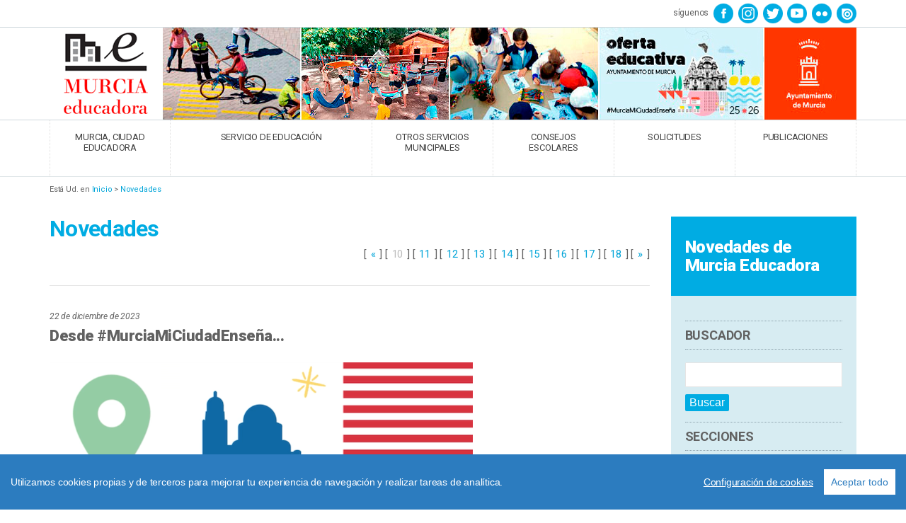

--- FILE ---
content_type: text/html
request_url: http://murciaeducadora.net/novedades/index.php?cat=0&ntc=0&strt=9
body_size: 65173
content:
<!DOCTYPE html PUBLIC "-//W3C//DTD XHTML 1.0 Transitional//EN"
    "http://www.w3.org/TR/xhtml1/DTD/xhtml1-transitional.dtd">

<html xmlns="http://www.w3.org/1999/xhtml">

<head>

<title>Murcia Educadora - Novedades</title>

<meta http-equiv="Content-Type" content="text/html; charset=iso-8859-1"/>

<meta name="viewport" content="width=device-width, initial-scale=1" />

<meta http-equiv="DESCRIPTION" name="DESCRIPTION" content="Web que recoge la oferta educativa que el Ayuntamiento de Murcia pone al servicio de la comunidad escolar del municipio atendiendo a lo que la ciudad enseña. Murcia, Ciudad Educadora."/>

<meta name="resource-type" content="document" />

<meta name="revisit-after" content="7 days" />

<meta name="distribution" content="global" />

<meta name="copyright" content="" />

<meta http-equiv="reply-to" content=""/>

<link rel="shortcut icon" href="/favicon.ico" type="image/x-icon">

<link rel="icon" href="/favicon.ico" type="image/x-icon">



<link rel="stylesheet" href="/css2/murciaeducadora.css?20250901" />

<link rel="stylesheet" href="/css2/componentes.css" />

<link rel="stylesheet" type="text/css" href="/css2/dcsns_wall.css" media="all" />



<script src="/js2/respond.min.js"></script>

<script type="text/javascript" src="https://code.jquery.com/jquery-1.11.0.min.js"></script>

<script type="text/javascript" src="/js2/iues.js"></script>

<script type="text/javascript" src="/js2/jquery.social.stream.wall.1.6.js"></script>

<script type="text/javascript" src="/js2/jquery.social.stream.1.5.13.js"></script>



<script type="text/javascript">

    jQuery(document).ready(function () {

        $(".flexy-menu").flexymenu();

    });

</script>





</head>
<body>

<!-- Cabecera top -->





<script>

  (function(i,s,o,g,r,a,m){i['GoogleAnalyticsObject']=r;i[r]=i[r]||function(){

  (i[r].q=i[r].q||[]).push(arguments)},i[r].l=1*new Date();a=s.createElement(o),

  m=s.getElementsByTagName(o)[0];a.async=1;a.src=g;m.parentNode.insertBefore(a,m)

  })(window,document,'script','https://www.google-analytics.com/analytics.js','ga');



  ga('create', 'UA-105839991-1', 'auto');

//  ga('send', 'pageview');



</script>





<div class="cabecera-top">



<div class="container">

<div class="row">



<div class="col-sm-12 botones-sociales text-right">

<ul class="list-inline list-unstyled">

<li>síguenos</li>

<li><a href="https://www.facebook.com/murciaeducadora" target="_blank"><img src="../img2/ico-facebook.png"></a></li>

<li><a href="https://www.instagram.com/murciaeducadora/" target="_blank"><img src="../img2/ico-instagram.png"></a></li>

<li><a href="https://twitter.com/murciaeducadora/" target="_blank"><img src="../img2/ico-twitter.png"></a></li>

<li><a href="https://www.youtube.com/channel/UCd261aD0WCp8B-XLEPfzpdA/featured" target="_blank"><img src="../img2/ico-youtube.png" alt="Youtube"></a></li>

<li><a href="https://www.flickr.com/photos/170435215@N05/albums" target="_blank"><img src="../img2/ico-picasa.png"></a></li>

<li><a href="http://issuu.com/murciaeducadora" target="_blank"><img src="../img2/ico-issuu.png"></a></li>





</ul>

</div>



</div>

</div>



</div>





<!-- Cabecera-->



<div class="cabecera">



<div class="container">

<div class="row">



<div class="col-sm-12">



<div class="fd-cabecera">



	<div class="logo">

	<a href="../"><img src="../img2/logo-murcia-educadora.png" class="img-responsive"></a>

	</div>



</div>



</div>



</div>

</div>



</div>





<!-- Menú general -->



<div class="menu-general">



<div class="container">

<div class="row">

<div class="col-sm-12">



<ul class="flexy-menu">



<li><a href="#">MURCIA, CIUDAD EDUCADORA</a>

	<ul>

	<li><a href="/ciudadeducadora/index.htm">Bienvenida del Alcalde</a></li>

	<li><a href="/ciudadeducadora/asociacion.htm">Asociación Internacional de Ciudades Educadoras</a></li>

	<li><a href="/ciudadeducadora/ciudadeducadora.htm">Red Estatal de Ciudades Educadoras</a></li>

	</ul>

</li>

<li><a href="#">SERVICIO DE EDUCACIÓN</a>

	<ul>

	<li><a href="/ofertaeducativa/presentacion.htm">Presentación</a></li>

	<li><a href="/ofertaeducativa/index.htm">Actividades para el curso</a></li>

	<li><a href="/ofertaeducativa/normas.htm">Normas de Participación</a></li>

	<li><a href="/ofertaeducativa/organigrama.htm">Organigrama</a></li>

	</ul>

</li>

<li><a href="/ofertaeducativa/otros-servicios.htm">OTROS SERVICIOS MUNICIPALES</a>

</li>

<li><a href="#">CONSEJOS ESCOLARES</a>

	<ul>

	<li><a href="/consejoescolar/index.htm">Presentación CE Municipal</a></li>

	<li><a href="/consejoescolar/miembros.htm">Miembros del CE Municipal</a></li>

	<li><a href="#">Representantes Municipales Consejos Escolares de Centro Murcia</a>

			<ul>

				<li><a href="/consejoescolar/rmcecm.htm">Presentación</a></li>

				<li><a href="/consejoescolar/estructura.htm">Estructura</a></li>

				<li><a href="/consejoescolar/consejosescolarescentro.htm">Consejos Escolares de Centro</a></li>

				<li><a href="/consejoescolar/consejoescolar.htm">Consejo Escolar Municipal</a></li>

				<li><a href="/consejoescolar/representantesmunicipales.htm">Relación de Participantes</a></li>

				<li><a href="/consejoescolar/legislacion.htm">Legislación</a></li>

				<li><a href="/consejoescolar/informacion.htm">Más Información</a></li>

				<li><a href="/contacto/">Contacto</a></li>

				</ul>

	</li>

	</ul>

</li>

<li><a href="#">SOLICITUDES</a>

	<ul>

	<li><a href="/intracentros/">Intranet Centros</a></li>

	<!--<li><a href="/ocio/">Ocio y Tiempo Libre</a></li>-->

	<!--<li><a href="/ocio/">Campamentos de Verano 2024</a></li>-->

	<!--<li><a href="/concursoeducacionvial/">XXXIII Concurso de Educación Vial y Prevención de Accidentes</a></li>-->

	<!--<li><a href="/ayudas/index.htm">Ayudas y Subvenciones</a></li>-->

	<li><a href="/calidad/index.htm">Calidad - Sugerencias</a></li>

	</ul>

</li>

<li><a href="/publicaciones/index.htm">PUBLICACIONES</a></li>



</ul>



</div>

</div>

</div>



</div>

<!-- Miga de pan -->

<div class="container miga">
<div class="row">


<div class="col-md-12">
Está Ud. en <a href="../index.htm">Inicio</a> > <a href="index.htm">Novedades</a>
</div>


</div>
</div> 


<!-- Contenido -->

<div class="container contenido">
<div class="row">


<div class="col-md-9">

<h1 style="margin-bottom: 5px;">Novedades</h1>



		  





	




<div class="row">

<div class="col-sm-6">



</div>

<div class="col-sm-6 text-right paginador ">



[<a href="index.php?cat=0&ntc=0&strt=8" title="Atras"> &#171;</a> ] [<a href="index.php?cat=0&ntc=0&strt=9" title="P&aacute;gina N&#186;10"class="paginador_activado"> 10</a> ] [<a href="index.php?cat=0&ntc=0&strt=10" title="P&aacute;gina N&#186;11"> 11</a> ] [<a href="index.php?cat=0&ntc=0&strt=11" title="P&aacute;gina N&#186;12"> 12</a> ] [<a href="index.php?cat=0&ntc=0&strt=12" title="P&aacute;gina N&#186;13"> 13</a> ] [<a href="index.php?cat=0&ntc=0&strt=13" title="P&aacute;gina N&#186;14"> 14</a> ] [<a href="index.php?cat=0&ntc=0&strt=14" title="P&aacute;gina N&#186;15"> 15</a> ] [<a href="index.php?cat=0&ntc=0&strt=15" title="P&aacute;gina N&#186;16"> 16</a> ] [<a href="index.php?cat=0&ntc=0&strt=16" title="P&aacute;gina N&#186;17"> 17</a> ] [<a href="index.php?cat=0&ntc=0&strt=17" title="P&aacute;gina N&#186;18"> 18</a> ] [<a href="index.php?cat=0&ntc=0&strt=18" title="Siguiente"> &#187;</a> ] 



</div>

</div>

	

<hr>




						

				

				<em class="fecha" style="font-size: 12px;">22 de diciembre de 2023</em> 
				<h3 style="line-height: 130%;">Desde #MurciaMiCiudadEnseña...</h3>
				

				<p style="font-size: 18px;"><strong><em></em></strong></p>

				<p>
	<img alt="" height="596" src="http://www.murciaeducadora.net/base/imgCK/images/ME_felicitacion_2023.png" width="598" /></p>
<p>
	<strong>Y te invitamos a ver nuestra felicitaci&oacute;n completa en las redes sociales:<br />
	</strong> <strong><br />
	</strong><strong><a href="https://twitter.com/murciaeducadora" target="_blank">X (antes Twitter)&nbsp;</a> |&nbsp; <a href="https://www.facebook.com/murciaeducadora" target="_blank">Facebook</a>&nbsp; |&nbsp; <a href="https://www.instagram.com/murciaeducadora/" target="_blank">Instagram</a></strong></p>
<p>
	&nbsp;</p>
<p>
	<img alt="" /></p>

				<hr>

				

				<em class="fecha" style="font-size: 12px;">15 de diciembre de 2023</em> 
				<h3 style="line-height: 130%;">Creación de la Unidad de Caballería de la Policía Local</h3>
				

				<p style="font-size: 18px;"><strong><em>Hoy día 15 de Diciembre se ha puesto en marcha, dentro de la oferta educativa, una actividad dirigida a que los escolares del municipio conozcan la recién creada Unidad de Caballería de la Policía Local de Murcia. El primer centro al que han acudido ha sido el CEE Las Boqueras.</em></strong></p>

				<p>
	<i style="text-align: center;">Adjuntamos nota informativa sobre inscripciones:<br />
	</i><a href="http://www.murciaeducadora.net/gestion/00-archivo/docdow.php?id=338" style="text-align: center;" target="_blank">http://www.murciaeducadora.net/gestion/00-archivo/docdow.php?id=338</a></p>
<p>
	<img alt="" src="http://www.murciaeducadora.net/base/imgCK/images/UNIDAD-CABALLERIA-1.jpg" style="max-width:100%" /></p>
<div class="row align-items-start">
	<div class="col-md-6">
		<p>
			<img alt="" class="img-fluid" src="http://www.murciaeducadora.net/base/imgCK/images/UNIDAD-CABALLERIA-2.jpg" style="max-width:100%" width="1024" /></p>
	</div>
	<div class="col-md-6">
		<p>
			<img alt="" class="img-fluid" src="http://www.murciaeducadora.net/base/imgCK/images/UNIDAD-CABALLERIA-3(2).jpg" style="max-width:100%" /></p>
	</div>
</div>

				<hr>

				

				<em class="fecha" style="font-size: 12px;">13 de diciembre de 2023</em> 
				<h3 style="line-height: 130%;">El 12 de diciembre invitamos a escolares de 3º de la ESO a una sesión del Consejo de Hombres Buenos</h3>
				

				<p style="font-size: 18px;"><strong><em>Tuvo lugar en el Salón de Plenos del Ayuntamiento de Murcia.</em></strong></p>

				<p>
	<span style="text-align: center;">Ayer, martes 12 de diciembre,&nbsp;</span><span style="text-align: center;">en el Sal&oacute;n de Plenos del Ayuntamiento de Murcia,&nbsp;</span><span style="text-align: center;">tuvo lugar una sesi&oacute;n del Consejo de Hombres Buenos (Tribunal Consuetudinario de la Huerta de Murcia) con una numerosa presencia de e</span><span style="text-align: center;">scolares de tercer curso de Educaci&oacute;n Secundaria Obligatoria de tres centros del municipio, concretamente: el Colegio CEI y el CEIP Parra, ambos de Murcia, y el IES Alquibla de la Alberca.&nbsp;</span></p>
<p>
	<span style="text-align: center;"><img alt="" height="461" src="http://www.murciaeducadora.net/base/imgCK/images/consejo_hombres_buenos_1.png" width="600" /></span></p>
<p>
	<span style="text-align: center;">El Consejo de Hombres Buenos es un tribunal tradicional y consuetudinario, esto es, basado en las costumbres, que se encarga de juzgar las disputas entre regantes de la huerta de Murcia, en la Vega Media del r&iacute;o Segura. Es un &oacute;rgano jurisdiccional que lleva desarrollando su labor desde el siglo Xll, en la &eacute;poca musulmana de la ciudad. El hecho de que esta instituci&oacute;n haya perdurado durante nueve siglos salvaguardando modos de vida y costumbres, llev&oacute; a que, en 2009, la UNESCO le otorgara el distintivo de Patrimonio Inmaterial de la Humanidad. Y s</span><span style="text-align: center;">on solo tres las instituciones relacionadas con el agua que tienen ese reconocimiento en todo el mundo: el Consejo de Hombres Buenos de Murcia, el Tribunal de las Aguas de la Vega de Valencia y el Sistema Tradicional de Jueces del Agua de Corongo, en Per&uacute;.</span></p>
<p>
	<span style="text-align: center;">La sesi&oacute;n comenz&oacute; con la lectura, por parte del Secretario del Consejo de Hombres Buenos, de la demanda del demandante y las&nbsp;</span><span style="text-align: center;">alegaciones</span><span style="text-align: center;">&nbsp;del&nbsp;</span><span style="text-align: center;">demandado, estando ambos presentes en la sala. Tras</span><span style="text-align: center;">&nbsp;un turno de r&eacute;plica por parte de los implicados, el Alguacil les invit&oacute; a salir de la sala para proceer a la deliberaci&oacute;n.</span></p>
<p>
	<span style="text-align: center;"><img alt="" height="422" src="http://www.murciaeducadora.net/base/imgCK/images/consejo_hombres_buenos_2.png" width="700" /></span></p>
<p>
	<span style="text-align: center;"><img alt="" /> <br />
	<br />
	Los escolares, que en todo momento hab&iacute;an estado atentos al caso expuesto y muy respetuosos, tal como las circunstancias requer&iacute;an, en el momento de la deliberaci&oacute;n no han podido evitar comentar, en voz baja, sus opiniones sobre el conflicto. En ese momento, el Alguacil ha rogado &ldquo;silencio porque se esta debatiendo una sentencia&rdquo; de forma muy correcta y dotando al acto de mayor solemnidad, asunto que los escolares han percibido inmediatamente.&nbsp;</span><span style="text-align: center;">Terminada la deliberaci&oacute;n, el Secretario del Consejo ha leido la sentencia, indicando que frente a ella solo cabe recurso de amparo ante el Tribunal Constitucional.</span></p>
<p>
	<span style="text-align: center;"><img alt="" height="422" src="http://www.murciaeducadora.net/base/imgCK/images/consejo_hombres_buenos_3.png" width="700" /></span></p>
<p>
	<span style="text-align: center;">Una vez acabada la sesi&oacute;n, los miembros del Consejo de Hombres Buenos de Murcia han agradecido su presencia al profesorado y al alumnado, pasando a explicar su funcionamiento, composici&oacute;n e historia y abriendo a continuaci&oacute;n un turno de preguntas donde los escolares han comentado la existencia de &ldquo;algo parecido&rdquo; en sus centros: grupos de alumnos y alumnas mayores que hacen mediaci&oacute;n en conflictos de los m&aacute;s peque&ntilde;os, con el fin de que lleguen a acuerdos, asunto que ha gustado mucho a los miembros del Consejo y ha dado lugar a una felicitaci&oacute;n expresa.</span></p>
<p>
	El acto ha finalizado con los escolares fotografi&aacute;ndose con los miembros del consejo y d&aacute;ndoles una gran ovaci&oacute;n como muestra de agradecimiento.</p>
<p>
	&nbsp; &nbsp; &nbsp; &nbsp; &nbsp; &nbsp; &nbsp; &nbsp; &nbsp; &nbsp; &nbsp; &nbsp; &nbsp; &nbsp; &nbsp; &nbsp; &nbsp; &nbsp; &nbsp; &nbsp; &nbsp; &nbsp; &nbsp; &nbsp; &nbsp; &nbsp;</p>

				<hr>

				

				<em class="fecha" style="font-size: 12px;">12 de diciembre de 2023</em> 
				<h3 style="line-height: 130%;">El Ayuntamiento de Murcia introduce el teatro en inglés en las Escuelas Infantiles municipales</h3>
				

				<p style="font-size: 18px;"><strong><em>De la mano de la Concejalía de Educación y Atención a la Ciudadanía, Murcia ha sido pionera en introducir un segundo idioma en las siete escuelas infantiles que tiene a su cargo.</em></strong></p>

				<p>
	<span style="text-align: center;">Por primera vez, los ni&ntilde;os de 0 a 3 a&ntilde;os de las Escuelas Infantiles de Murcia podr&aacute;n disfrutar de esta actividad, complementaria a la programaci&oacute;n did&aacute;ctica de los centros, que introduce el ingl&eacute;s como segundo idioma.&nbsp;</span></p>
<p>
	<span style="text-align: center;">Desde la Concejal&iacute;a de Educaci&oacute;n y Atenci&oacute;n a la Ciudadan&iacute;a se ha optado por las artes esc&eacute;nicas para iniciar a los m&aacute;s peque&ntilde;os en el aprendizaje de otro idioma pues, en palabras de la concejala responsable, Bel&eacute;n L&oacute;pez Cambronero, &quot;e</span><span style="text-align: center;">st&aacute; demostrado que el aprendizaje de un idioma nuevo es m&aacute;s efectivo si se hace de manera natural y a edades tempranas. De esta manera, a trav&eacute;s del teatro, los ni&ntilde;os acostumbran el o&iacute;do a escuchar otras lenguas en el mismo contexto que han aprendido su lengua materna&quot;. Y tambi&eacute;n, a&ntilde;ade, &quot;</span><span style="text-align: center;">de manera inconsciente adquieren estructurales naturales y vocabulario que les servir&aacute; de base para aprender un segundo idioma de manera m&aacute;s formal&quot;.</span></p>
<p>
	El Ayuntamiento de Murcia es titular y gestiona siete Escuelas Infantiles del municipio que dan servicios educativos y de comedor a m&aacute;s de 500 familias.&nbsp;</p>
<p>
	La obra de teatro elegida para introducir a los ni&ntilde;os en el ingl&eacute;s ha sido &quot;Good morning, tree&quot; una obra que hace un repaso por las estaciones del a&ntilde;o y cuya puesta en escena est&aacute; a cargo de la compa&ntilde;&iacute;a Tol&oacute;n Tell On.&nbsp;</p>
<p>
	<em><strong>_<a href="https://escuelasinfantilesmurcia.es/" target="_blank">Para seguir la actividad en las siete Escuelas Infantiles Municipales</a></strong></em></p>
<p>
	<strong><em>_<a href="https://centromedios.murcia.es/publico/NotaPrensa/Default.aspx?pIdNoticia=67583&amp;pIdPagina=25" target="_blank">La noticia en el Centro de Medios del Ayuntamiento de Murcia.</a></em></strong></p>
<p>
	<img alt="" height="560" src="http://www.murciaeducadora.net/base/imgCK/images/teatro_ingle&#769;s_1.jpeg" width="700" /><br />
	&nbsp;</p>

				<hr>

				

				<em class="fecha" style="font-size: 12px;">21 de noviembre de 2023</em> 
				<h3 style="line-height: 130%;">El 29 de noviembre, de 13 a 15 horas, celebraremos la apertura del Día Internacional de la Ciudad Educadora conectándonos a la red de la que Murcia forma parte</h3>
				

				<p style="font-size: 18px;"><strong><em>Este año, las actividades han sido concebidas bajo el lema «La cultura: fuente de creación y aprendizajes en la Ciudad Educadora».</em></strong></p>

				<p>
	El acto de apertura del D&iacute;a Internacional de la Ciudad Educadora ser&aacute; un acto online que se celebrar&aacute; el 29 de noviembre de 13 a 15 horas CET y contar&aacute; con traducci&oacute;n simult&aacute;nea al espa&ntilde;ol, ingl&eacute;s, franc&eacute;s y portugu&eacute;s, en funci&oacute;n del n&uacute;mero de participantes.<br />
	<br />
	<span style="color: rgb(0, 0, 0); font-family: Helvetica; font-size: 12px; text-align: center;">La sesi&oacute;n se abrir&aacute; con una ponencia sobre &laquo;Desigualdades sociales y culturales y pol&iacute;ticas de equidad&raquo; por parte del Dr. Nicol&aacute;s Barbieri, profesor en la Universitat Oberta de Catalunya e investigador sobre pol&iacute;ticas y derechos culturales y las desigualdades sociales en su ejercicio.</span></p>
<p style="margin: 0px 0px 10px;">
	<font color="#000000" face="LatoRegular"><span style="font-size: 14px;"><br />
	<img alt="" height="369" src="http://www.murciaeducadora.net/base/imgCK/images/29-noviembre-ESV2.jpg" width="700" /><br />
	</span></font></p>
<p style="margin: 0px 0px 10px;">
	Y continuar&aacute; con un di&aacute;logo con las ciudades de Katowice (Polonia), Montevideo (Uruguay) y S&atilde;o Paulo (Brasil) en torno a diferentes propuestas culturales dise&ntilde;adas con miras a democratizar el acceso a la cultura.&nbsp;</p>
<p style="margin: 0px 0px 10px;">
	<em><strong><span style="text-align: center;">Las inscripciones estar&aacute;n abiertas hasta el 27 de noviembre de 2023, en&nbsp;<a href="https://www.edcities.org/dia-internacional-2023/" target="_blank">www.edcities.org/dia-internacional-2023/</a></span></strong></em></p>
<p style="margin: 0px 0px 10px;">
	Desde nuestro programa #MurciaMiCiudadEnse&ntilde;a seguimos las actividades de la <a href="http://murciaeducadora.net/ciudadeducadora/asociacion.htm" target="_blank">Asociaci&oacute;n Internacional de Ciudades Educadoras</a>, de la cual formamos parte, y publicamos la <a href="http://www.murciaeducadora.net/ciudadeducadora/asociacion.htm" target="_blank">Carta de las Ciudades Educadoras </a>en la gu&iacute;a actualizada de cada nuevo curso escolar. Estamos comunicando en redes sociales con <strong>#EducatingCityDay<br />
	</strong><br />
	<img alt="" /><img alt="" height="196" src="http://www.murciaeducadora.net/base/imgCK/images/murcia-ciudad-educadora.jpg" width="400" /><br />
	<img alt="" /></p>

				<hr>

				

				<em class="fecha" style="font-size: 12px;">15 de noviembre de 2023</em> 
				<h3 style="line-height: 130%;">El 16 de noviembre, a las 10 horas, celebramos el Pleno Infantil, emitido en streaming desde el Salón de Plenos del Ayuntamiento de Murcia</h3>
				

				<p style="font-size: 18px;"><strong><em>Un año más, organizado por el Servicio de Educación y enmarcado en la Semana de los Derechos de la Infancia.</em></strong></p>

				<p>
	Con motivo de la conmemoraci&oacute;n de los Derechos del Ni&ntilde;o y la Ni&ntilde;a, se celebra un a&ntilde;o m&aacute;s <strong>el Pleno Infantil que se llevar&aacute; a cabo el 16 de noviembre de 2023, a las 10:00 horas,</strong> <strong>en el sal&oacute;n de Plenos del Ayuntamiento de Murcia.&nbsp;</strong></p>
<p>
	Organizado como en a&ntilde;os anteriores por el Servicio de Educaci&oacute;n, instrumento para reivindicar los derechos de ni&ntilde;os y ni&ntilde;as, el eje principal de 2023 ser&aacute; la &ldquo;No discriminaci&oacute;n&rdquo;, tema elegido en &aacute;mbito internacional para hacer hincapi&eacute; en garantizar la igualdad sin distinci&oacute;n de sexo, idioma, religi&oacute;n, origen nacional, &eacute;tnico o social... en todas las edades.</p>
<p>
	Esta actividad est&aacute; enmarcada en la &ldquo;Semana de los Derechos de la Infancia&rdquo; que est&aacute; teniendo lugar desde el 13 al 20 de noviembre, una campa&ntilde;a de sensibilizaci&oacute;n social para el conocimiento y respeto a sus derechos, y seguir&aacute; la siguiente metodolog&iacute;a:</p>
<p>
	La actividad est&aacute; destinada a todos los escolares de 5&ordm; y/o 6&ordm; de Educaci&oacute;n Primaria de los centros educativos del municipio de Murcia.&nbsp;<span style="text-align: center;">De manera presencial<strong> participar&aacute;n 140 escolares de cuatro centros del municipi</strong>o, incluidos los escolares portavoces. Este a&ntilde;o ser&aacute;n:</span></p>
<p>
	__<strong>CEIP Pintor Pedro Cano (El Palmar) -&nbsp;</strong>6&ordm; curso (46 escolares)</p>
<p>
	__<strong>COL Cuatro Naranjos Murcia Active School (Murcia) -&nbsp;</strong>6&ordm; curso (25 escolares)</p>
<p>
	__<strong>CEIP Nuestra Se&ntilde;ora de la Fuensanta (Beniaj&aacute;n) </strong>- 5&ordm; curso (42 escolares)&#8232;<br />
	<br />
	__<strong>CEIP Ram&oacute;n Gaya (Puente Tocinos) </strong>- 5&ordm; curso ( 27 escolares)</p>
<p>
	Cuatro centros que representan las distintas realidades culturales, sociales y educativas de los ni&ntilde;os y ni&ntilde;as de nuestro municipio, tal y como se viene haciendo desde que se inici&oacute; esta actividad.</p>
<p>
	Los cuatro portavoces asistir&aacute;n al Sal&oacute;n de Plenos, haciendo uno de ellos las veces de Alcalde y el resto, de Concejales. Una vez que comience el acto, <strong>estos ni&ntilde;os y ni&ntilde;as leer&aacute;n el manifiesto </strong>que hayan preparado en el aula, haciendo hincapi&eacute; en temas sobre la no discriminaci&oacute;n y otros que el centro haya considerado importantes.</p>
<p>
	En el Sal&oacute;n de Plenos estar&aacute;n acompa&ntilde;ados por Don Jos&eacute; Ballesta Germ&aacute;n, Alcalde de Murcia, y por concejales, tutores, personal t&eacute;cnico y medios de comunicaci&oacute;n.</p>
<p>
	A las 10:00 horas comenzar&aacute; el acto, el Alcalde de Murcia dar&aacute; la palabra a los portavoces para que comiencen sus intervenciones y despu&eacute;s dar&aacute; paso a ni&ntilde;os y ni&ntilde;as de los cuatro centros presentes, quienes podr&aacute;n intervenir expresando sus inquietudes.</p>
<p>
	El resto de los colegios podr&aacute;n participar&aacute;n en l&iacute;nea, con sus grupos de 5&ordm; y 6&ordm; de Educaci&oacute;n Primaria,<strong> </strong>pues<strong> el Pleno Infantil ser&aacute; emitido a trav&eacute;s de este canal:&nbsp;<a href="https://youtube.com/live/Gcjwtke9Q9c?feature=share" target="_blank">https://youtube.com/live/Gcjwtke9Q9c?feature=share</a></strong></p>
<p>
	Desde el Servicio de Educaci&oacute;n se considera importante la participaci&oacute;n en el Pleno Infantil para apoyar y estimular a que ni&ntilde;os y ni&ntilde;as expresen sus opiniones, con el objetivo de que sean protagonistas en la defensa de sus derechos personales y se inicien en&nbsp; la intervenci&oacute;n plena y activa de la vida p&uacute;blica.<br />
	<br />
	Y se invita a conocer y disfrutar de todas las actividades de la &laquo;Semana de los Derechos de la Infancia&raquo; en este 2023, <strong><a href="https://www.agendamenuda.es/images/pdf/2023/semana_derechos_infancia_murcia.pdf" target="_blank">cuyo programa es posible descargar aqu&iacute;.<br />
	</a></strong></p>

				<hr>

				

				<em class="fecha" style="font-size: 12px;">20 de octubre de 2023</em> 
				<h3 style="line-height: 130%;">#MurciaMiCiudadEnseña, en LABoral Centro de Arte y Creación Industrial de Gijón</h3>
				

				<p style="font-size: 18px;"><strong><em>La exposición itinerante «From Spain With Design» incluye entre sus objetos expositivos un cartel con la identidad gráfica de nuestro programa.</em></strong></p>

				<p>
	<strong>La exposici&oacute;n itinerante &laquo;From Spain With Design&raquo;, organizada por la Red Espa&ntilde;ola de Asociaciones de Dise&ntilde;o (READ) para dar a conocer el dise&ntilde;o espa&ntilde;ol actual, incluye entre sus objetos expositivos un cartel con la identidad gr&aacute;fica de #MurciaMiCiudadEnse&ntilde;a en el curso 2019/2020.&nbsp;</strong></p>
<p>
	<span style="text-align: center;">Realizado por el estudio murciano Paparajote, esta pieza forma parte de un gran mural con una selecci&oacute;n de carteles de dise&ntilde;adores y dise&ntilde;adoras procedentes de distintos lugares de Espa&ntilde;a. Variados en sus temas y estilos est&eacute;ticos, les une el responder a un mismo lema, el de la propia exposici&oacute;n: &laquo;Identidad y Territorio&raquo;. El cartel de las murcianas Sonia de la Iglesia y Pilar Larrotcha, socias de <a href="https://dipmurcia.es/" target="_blank">DIP, la Asociaci&oacute;n de Profesionales del Dise&ntilde;o y la Comunicaci&oacute;n Publicitaria de la Regi&oacute;n de Murcia</a>, responde inequ&iacute;vocamente al concepto.</span></p>
<p>
	<img alt="" height="714" src="http://www.murciaeducadora.net/base/imgCK/images/cartel_Estudio-Paparajote-br.jpg" width="500" /></p>
<p>
	<span style="text-align: center;"><br />
	Colocado siempre en lugar predominante, el muro de carteles ha sido visto hasta ahora en el <strong>Centro Galego de Arte Contempor&aacute;neo (Santiago de Compostela)</strong>; en la <strong>Universidad de Aveiro (Portugal)</strong>; el <strong>Museo de la Ciencia y el Agua (Murcia)</strong>; el <strong>Palacio de las Comunicaciones de Valencia;&nbsp;</strong>el <strong>Museo Extreme&ntilde;o e Iberoamericano de Arte Contempor&aacute;neo en Badajoz,</strong> y a d&iacute;a de hoy se encuentra en <strong>LABoral Centro de Arte y Creaci&oacute;n Industrial de la ciudad de Gij&oacute;n</strong>, donde permanecer&aacute; hasta el 11 de noviembre de 2023.</span></p>
<p>
	<span style="text-align: center;"><img alt="" height="338" src="http://www.murciaeducadora.net/base/imgCK/images/ME_FSWD_1.png" width="750" /><br />
	<br />
	<em>FSWD en LABoral, Gij&oacute;n. Fotograf&iacute;a de Francisco del Campo.</em><br />
	</span></p>
<p>
	<span style="text-align: center;">Se cuentan ya por decenas de miles los visitantes de FSWD que han podido ver la imagen de nuestro programa de actividades concebido y gestionado desde el Servicio de Educaci&oacute;n del Ayuntamiento de Murcia para la comunidad escolar del municipio, esto es, alumnado, profesorado y organizaciones de padres y madres de un centenar de centros educativos distribuidos entre el casco urbano y pedan&iacute;as.&nbsp;</span></p>
<p>
	<span style="text-align: center;">Ver y comprender, pues la exposici&oacute;n FSWD se completa en cada lugar de destino con actividades abiertas a la sociedad organizadas por la asociaci&oacute;n anfitriona &mdash;talleres, charlas seguidas de debate, visitas guiadas, proyecciones,...&mdash; multiplicando as&iacute; el car&aacute;cter pedag&oacute;gico de la muestra. <br />
	<br />
	FSWD, adem&aacute;s de la exposici&oacute;n, ofrece una plataforma web, </span><a href="https://fswd.es/actividades/un-vistazo-a-las-actividades-paralelas-de-fswd-en-gijon/" style="text-align: center;" target="_blank">www.fswd.es</a>,&nbsp;<span style="text-align: center;">que va recogiendo las principales novedades del proyecto, incluye una base de datos con una selecci&oacute;n de estudios espa&ntilde;oles (varios de ellos radicados en Murcia) y tambi&eacute;n difunde el libro colectivo&nbsp;<a href="https://fswd.es/publicaciones/" target="_blank">&laquo;FSWD &iquest;Refleja la imagen de Espa&ntilde;a lo que dise&ntilde;amos?&raquo;</a> publicado por la editorial Experimenta y que incluye un art&iacute;culo de Teresa Jular, colaboradora habitual de #MurciaMiCiudadEnse&ntilde;a.</span></p>
<p>
	La visibilidad de Murcia sin duda se va a ver incrementada tras el reportaje que el programa &laquo;La aventura del saber&raquo; que La 2 de rtve ha dedicado hace unos d&iacute;as al dise&ntilde;o espa&ntilde;ol, con la exposici&oacute;n FSWD como protagonista.</p>
<p>
	_Acceso directo al <a href="https://fswd.es/" target="_blank">proyecto &laquo;From Spain With Design&raquo;.</a></p>
<p>
	_Acceso directo a <a href="https://www.rtve.es/play/videos/la-aventura-del-saber/aventura-del-saber-poder-del-diseno-espanol/6979890/" target="_blank">&laquo;FSWD. El poder del dise&ntilde;o espa&ntilde;ol. La aventura del saber&raquo; en La 2 de rtve.<br />
	<br />
	<img alt="" height="469" src="http://www.murciaeducadora.net/base/imgCK/images/Captura de pantalla 2023-10-15 a las 10_50_23.png" width="750" /><br />
	</a></p>

				<hr>

				

				<em class="fecha" style="font-size: 12px;">04 de septiembre de 2023</em> 
				<h3 style="line-height: 130%;">Del 8 al 22 de septiembre, abrimos el plazo de solicitudes de Educación Infantil y Primaria. Y del 18 al 30, Secundaria y Bachillerato</h3>
				

				<p style="font-size: 18px;"><strong><em>Serán 114 las actividades ofrecidas durante el curso 2023-2024 para los 190 centros de nuestro municipio. El 70% de las actividades serán gratuitas y el 30% restante sufragadas por el Ayuntamiento de Murcia.</em></strong></p>

				<p>
	<span style="text-align: center;">Desde el&nbsp; viernes 1 de septiembre est&aacute; <strong><a href="http://www.murciaeducadora.net/ofertaeducativa/index.htm" target="_blank">disponible la oferta educativa del programa &lsquo;Murcia mi ciudad ense&ntilde;a&#39;</a>.</strong> Un conjunto de actividades organizadas en siete bloques tem&aacute;ticos que abarcan las Artes esc&eacute;nicas, el Patrimonio Hist&oacute;rico-Art&iacute;stico, el Cient&iacute;fico, el Natural, el Tradicional y otro denominado Haciendo Ciudadan&iacute;a y Crear Conciencias. Son 114 actividades concebidas&nbsp;</span><span style="text-align: center;">para los 190 centros educativos del municipio de Murcia durante el curso que ahora comienza.</span></p>
<p>
	<span style="text-align: center;">En palabras de la concejal de Educaci&oacute;n y Atenci&oacute;n a la Ciudadan&iacute;a, Bel&eacute;n L&oacute;pez&nbsp; Cambronero: &ldquo;el objetivo es divulgar en los centros escolares un modelo social y cultural de nuestra ciudad que transmita valores como la convivencia y el civismo, al mismo tiempo que promovemos la conservaci&oacute;n y la puesta en valor de nuestro patrimonio&rdquo;.</span></p>
<p>
	Estos siete programas de actividades presenciales est&aacute;n destinados a una poblaci&oacute;n escolar de 75.015 alumnos de edades comprendidas entre los 3 y los 18 a&ntilde;os. Con ellas, los alumnos completar&aacute;n su educaci&oacute;n con actividades que se celebran fuera de los muros de los colegios y est&aacute;n organizadas en colaboraci&oacute;n con centros municipales y otras entidades tanto p&uacute;blicas como privadas.</p>
<p>
	Los centros que est&eacute;n interesados, <strong><a href="http://www.murciaeducadora.net/intracentros/" target="_blank">deber&aacute;n inscribirse a trav&eacute;s de Intracentros</a></strong>, la secci&oacute;n habilitada especialmente para ello en este mismo sitio web. Los plazos de solicitud son: del 8 al 22 de septiembre para las unidades de Educaci&oacute;n de Infantil y Primaria, y del 18 al 30 de septiembre para las de Educaci&oacute;n Secundaria y&nbsp; Bachillerato.<br />
	<br />
	Una vez adjudicadas las actividades, el Servicio de Educaci&oacute;n comunicar&aacute; con los centros&nbsp;<span style="text-align: center;">las fechas de realizaci&oacute;n correspondientes. La</span><span style="text-align: center;">&nbsp;intenci&oacute;n es que den comienzo a primeros de octubre.&nbsp;<br />
	<br />
	<strong><em><a href="https://centromedios.murcia.es/publico/NotaPrensa/Default.aspx?pIdNoticia=66532&amp;pIdPagina=25" target="_blank">Fuente: Centro de Medios del Ayuntamiento de Murcia<br />
	<br />
	<img alt="" height="525" src="http://www.murciaeducadora.net/base/imgCK/images/romea_centro_medios.jpeg" width="600" /><br />
	</a></em></strong></span></p>

				<hr>

				

				<em class="fecha" style="font-size: 12px;">31 de agosto de 2023</em> 
				<h3 style="line-height: 130%;">#MurciaMiCiudadEnseña 2023-2024, disponible para consulta</h3>
				

				<p style="font-size: 18px;"><strong><em>Un curso más al servicio de la comunidad educativa del municipio de Murcia.</em></strong></p>

				<p>
	<span style="text-align: center;">El Servicio de Educaci&oacute;n, a trav&eacute;s de la Concejal&iacute;a de Educaci&oacute;n y Atenci&oacute;n a la Ciudadan&iacute;a del Ayuntamiento de Murcia, se ha puesto un a&ntilde;o m&aacute;s a disposici&oacute;n de la comunidad escolar del municipio, para el dise&ntilde;o y la gesti&oacute;n del programa #MurciaMiCiudadEnse&ntilde;a durante el curso que ahora se inicia.</span></p>
<p>
	Una edici&oacute;n con un centenar de actividades diferentes, a realizar en horario escolar y especialmente pensadas para los 190 centros educativos del municipio, que suman una poblaci&oacute;n escolar de 74.659 alumnos y alumnas con edades de 3 a 18 a&ntilde;os. Actividades organizadas para los cuatro niveles educativos &mdash;Educaci&oacute;n Infantil, Primaria, Secundaria y Bachillerato&mdash; y clasificadas en siete bloques tem&aacute;ticos titulados: Artes Esc&eacute;nicas; Patrimonio Hist&oacute;rico-Art&iacute;stico; Patrimonio Cient&iacute;fico; Patrimonio Natural; Patrimonio Tradicional; Conocer Servicios, Crear Conciencias, y Haciendo Ciudadan&iacute;a.</p>
<p>
	<span style="text-align: center;">Durante ocho meses, la ciudad se convierte en un gran recurso did&aacute;ctico en el que se involucran tanto espacios municipales como entidades y colectivos, p&uacute;blicos y privados, prestos a colaborar con el equipo del Servicio de Educaci&oacute;n para dise&ntilde;ar y llevar a cabo la programaci&oacute;n de actividades que propiciar&aacute;n que quienes estudian en el casco urbano de Murcia y sus pedan&iacute;as completen sus conocimientos.&nbsp;</span></p>
<p>
	<span style="text-align: center;">La Oferta Educativa 2023-2024 ha quedado publicada en el sitio web del programa, en versiones en HTML (</span><a href="http://www.murciaeducadora.net/ofertaeducativa/index.htm" style="text-align: center;" target="_blank">http://www.murciaeducadora.net/ofertaeducativa/index.htm</a><span style="text-align: center;">) y como PDF para descargar (</span><a href="http://www.murciaeducadora.net/gestionv3/26-archivo/docdow.php?id=334" style="text-align: center;" target="_blank">http://www.murciaeducadora.net/gestionv3/26-archivo/docdow.php?id=334</a><span style="text-align: center;">). &#8232;&#8232;Las Normas de Participaci&oacute;n, actualizadas, est&aacute;n en: </span><a href="http://www.murciaeducadora.net/ofertaeducativa/normas.htm" style="text-align: center;" target="_blank">http://www.murciaeducadora.net/ofertaeducativa/normas.htm</a></p>
<p>
	A disposici&oacute;n tambi&eacute;n una Bienvenida de Jos&eacute; Francisco Ballesta Germ&aacute;n, Alcalde de Murcia, en <a href="http://www.murciaeducadora.net/ciudadeducadora/index.htm" target="_blank">http://www.murciaeducadora.net/ciudadeducadora/index.htm</a></p>
<p>
	Y una presentaci&oacute;n de #MurciaMiCiudadEnse&ntilde;a 2023-2024 por parte de Bel&eacute;n L&oacute;pez Cambronero, la Concejala de Educaci&oacute;n y Atenci&oacute;n a la Ciudadan&iacute;a: <a href="http://www.murciaeducadora.net/ofertaeducativa/presentacion.htm" target="_blank">http://www.murciaeducadora.net/ofertaeducativa/presentacion.htm</a></p>
<p>
	<span style="background-color:#ffd700;">El plazo de presentaci&oacute;n de solicitudes para el curso 2023/2024 estar&aacute; abierto <strong>del 8 al 22 de septiembre, para las unidades de Educaci&oacute;n Infantil y Primaria,</strong> y <strong>del 18 al 30 de septiembre, para las de Educaci&oacute;n Secundaria y Bachillerato</strong>. Los centros educativos que deseen participar deber&aacute;n realizar sus <strong>inscripciones a trav&eacute;s de la Intranet para los Centros Escolares:&nbsp;<a href="http://www.murciaeducadora.net/intracentros/" target="_blank">www.murciaeducadora.net/intracentros</a></strong></span></p>
<p>
	<span style="background-color:#ffd700;"><strong><br />
	</strong></span></p>

				<hr>

				

				<em class="fecha" style="font-size: 12px;">10 de julio de 2023</em> 
				<h3 style="line-height: 130%;">La Concejalía de Gobierno Abierto, Promoción Económica y Empleo y la de Educación y Atención a la Ciudadanía seleccionarán tres centros educativos para un proyecto piloto concebido para evitar el desperdicio de alimentos</h3>
				

				<p style="font-size: 18px;"><strong><em>La iniciativa forma parte del programa europeo Life GreenMe5, en el que Murcia se integra junto a otros cuatro municipios europeos e incluye la elaboración de una guía de buenas prácticas que podrán replicar otras ciudades.</em></strong></p>

				<p>
	<span style="text-align: center;">&ldquo;Desde la ni&ntilde;ez resulta vital educar en una forma m&aacute;s sostenible de relacionarnos con nuestro entorno, aprovechando al m&aacute;ximo los recursos que &eacute;ste nos da&rdquo;, afirm&oacute; la edil Mercedes Bernab&eacute; en la presentaci&oacute;n del proyecto la semana pasada y&nbsp;</span><span style="text-align: center;">destac&oacute; que el Consistorio recibir&aacute; una subvenci&oacute;n de 209.786,98 euros.<br />
	<br />
	</span><span style="text-align: center;">Alumnos y profesores de tres colegios de Educaci&oacute;n Primaria del municipio de Murcia participar&aacute;n, a partir de septiembre, en esta experiencia piloto de econom&iacute;a circular, con la finalidad de cuantificar y luchar contra el desperdicio alimentario en comedores escolares.</span></p>
<p>
	<span style="text-align: center;">Es una de las acciones del proyecto europeo Life GreenMe5, que tiene como objetivo facilitar la implementaci&oacute;n del Acuerdo por una Ciudad Verde (Green City Accord) en cinco municipios de la UE, entre los que se encuentra Murcia junto con Arezzo (Italia), Helsingborg (Suecia), Vilnius (Lituania) y Cieza. La coordinaci&oacute;n corresponde a la Federaci&oacute;n de Municipios de la Regi&oacute;n de Murcia (FMRM).</span></p>
<p>
	<span style="text-align: center;">La Junta de Gobierno Local aprob&oacute; el pasado viernes, a propuesta de la concejal de Gobierno Abierto, Promoci&oacute;n Econ&oacute;mica y Empleo, Mercedes Bernab&eacute;, la participaci&oacute;n del Ayuntamiento de Murcia en esta iniciativa, as&iacute; como la aceptaci&oacute;n de una subvenci&oacute;n por importe de 209.786,98 euros, procedentes de fondos de la Uni&oacute;n Europea.</span></p>
<p>
	<span style="text-align: center;">&quot;Con este proyecto, se avanzar&aacute; en uno de los principales pilares de la econom&iacute;a circular: la reducci&oacute;n del desperdicio alimentario. En Europa, cada ciudadano desperdicia de media 127 kilogramos anuales, que van directamente al vertedero. Se realizar&aacute;n actividades de concienciaci&oacute;n al respecto, ya que desde la ni&ntilde;ez resulta vital educar en una forma m&aacute;s sostenible de relacionarnos con nuestro entorno, aprovechando al m&aacute;ximo los recursos que este nos da&quot;, ha anunciado la concejal Mercedes Bernab&eacute;.</span></p>
<p>
	<span style="text-align: center;">Los tres colegios participantes en la iniciativa para evitar el desperdicio de alimentos ser&aacute;n seleccionados pr&oacute;ximamente, de forma conjunta entre la Concejal&iacute;a de Gobierno Abierto, Promoci&oacute;n Econ&oacute;mica y Empleo, liderada por Mercedes Bernab&eacute;, y la Concejal&iacute;a de Educaci&oacute;n y Atenci&oacute;n a la Ciudadan&iacute;a, que dirige Bel&eacute;n L&oacute;pez Cambronero.</span></p>
<p>
	<span style="text-align: center;"><img alt="" height="450" src="http://www.murciaeducadora.net/base/imgCK/images/mercedes_bernabe.jpg" width="600" /></span></p>
<p>
	<span style="text-align: center;">Entre otras acciones, el Ayuntamiento de Murcia elaborar&aacute; un manual de buenas pr&aacute;cticas, que podr&aacute; servir de modelo para otras ciudades. Asimismo, se crear&aacute; una l&iacute;nea base sobre el estado del desperdicio alimentario en nuestros colegios, permitiendo conocer el punto del que partimos para poder mejorarlo. Por &uacute;ltimo, se estudiar&aacute; la posibilidad de una red de alimentos, para poder ser utilizados en otros centros u organismos.<br />
	<br />
	</span><span style="text-align: center;">GreenMe5 debe su nombre a que el proyecto se apoya en los 5 pilares del Green City Accord, movimiento europeo que lucha por la mejora de la calidad del aire, agua, espacios verdes, reducci&oacute;n de ruido y econom&iacute;a circular en el &aacute;mbito urbano. El Ayuntamiento de Murcia se adhiri&oacute; a este acuerdo el 12 de febrero de 2021.<br />
	<br />
	<em><strong><a href="https://centromedios.murcia.es/PUBLICO/NotaPrensa/Default.aspx?pIdPagina=25&amp;pIdNoticia=66038" target="_blank">Fuente: Centro de Medios del Ayuntamiento de Murcia</a></strong></em></span></p>

				<hr>

				

				<em class="fecha" style="font-size: 12px;">26 de junio de 2023</em> 
				<h3 style="line-height: 130%;">Belén López Cambronero, Concejal de Educación  y Atención a la Ciudadanía, en el nuevo mandato municipal</h3>
				

				<p style="font-size: 18px;"><strong><em>El alcalde José Ballesta presentó la semana pasada las concejalías de su equipo de gobierno.</em></strong></p>

				<p class="p1" style="margin: 0px; text-align: justify; font-variant-numeric: normal; font-variant-east-asian: normal; font-stretch: normal; line-height: normal;">
	<font color="#585858" face="Arial"><span style="font-size: 15.2px;">El alcalde de Murcia, Jos&eacute; Ballesta, present&oacute; la semana pasada la configuraci&oacute;n de las&nbsp; concejal&iacute;as y a las personas que integrar&aacute;n su equipo de gobierno durante el nuevo mandato municipal.&nbsp;</span><br />
	<br />
	<span style="font-size: 15.2px;"> Entre ellas, a Bel&eacute;n L&oacute;pez Cambronero quien, adem&aacute;s de la responsabilidad de Educaci&oacute;n, se har&aacute; cargo de Atenci&oacute;n a la Ciudadan&iacute;a.&nbsp;</span></font></p>
<p class="p1" style="margin: 0px; text-align: justify; font-variant-numeric: normal; font-variant-east-asian: normal; font-stretch: normal; line-height: normal;">
	&nbsp;</p>
<p class="p1" style="margin: 0px; text-align: justify; font-variant-numeric: normal; font-variant-east-asian: normal; font-stretch: normal; line-height: normal;">
	<font color="#585858" face="Arial"><span style="font-size: 15.2px;"><img alt="" height="749" src="http://www.murciaeducadora.net/base/imgCK/images/belen_lopez_cambronero.jpeg" width="500" /></span><br />
	<br />
	<span style="font-size: 15.2px;">Licenciada en Ciencias Qu&iacute;micas por la Universidad de Murcia, Bel&eacute;n L&oacute;pez Cambronero ha sido Directora del Colegio CEU San Pablo, Coordinadora de Actividades Extracad&eacute;micas y Jefa de Estudios de Educaci&oacute;n Secundaria. Tiene una amplia formaci&oacute;n en innovaci&oacute;n educativa, liderazgo pedag&oacute;gico y programas de internacionalizaci&oacute;n. Fue becada durante tres a&ntilde;os en el Proyecto de Lucha contra la Desertificaci&oacute;n en el Mediterr&aacute;neo promovido por las Naciones Unidas.&nbsp;&nbsp;<br />
	<br />
	Bel&eacute;n L&oacute;pez Cambronero</span></font><span style="color: rgb(88, 88, 88); font-family: Arial; font-size: 15.2px;">&nbsp;fue&nbsp;</span><a href="http://www.murciaeducadora.net/novedades/index.php?ntc=-1&amp;qry=bel%E9n&amp;Submit=Buscar" target="_blank"><span style="color: rgb(88, 88, 88); font-family: Arial; font-size: 15.2px;">Concejal de Educaci&oacute;n y Escuelas Infantiles</span></a><span style="color: rgb(88, 88, 88); font-family: Arial; font-size: 15.2px;"><a href="http://www.murciaeducadora.net/novedades/index.php?ntc=-1&amp;qry=cambronero&amp;Submit=Buscar" target="_blank">&nbsp;durante los cursos escolares 2019-2020 y 2020-2021</a> y&nbsp;</span><span style="font-size: 15.2px; color: rgb(88, 88, 88); font-family: Arial;">quien, entre otros asuntos, lider&oacute; las adaptaciones del programa&nbsp; #MurciaMiCiudadEnse&ntilde;a que el equipo del Servicio de Educaci&oacute;n tuvo que dise&ntilde;ar y realizar para afrontar el confinamiento a causa del covid-19 y meses posteriores.&nbsp;<br />
	<br />
	</span></p>
<p class="p1" style="margin: 0px; text-align: justify; font-variant-numeric: normal; font-variant-east-asian: normal; font-stretch: normal; line-height: normal;">
	<font color="#585858" face="Arial"><span style="font-size: 15.2px; -webkit-text-stroke-color: rgb(88, 88, 88);">&#8232;-----------------</span></font></p>
<p class="p1" style="margin: 0px; text-align: justify; font-variant-numeric: normal; font-variant-east-asian: normal; font-stretch: normal; line-height: normal;">
	<font color="#585858" face="Arial"><span style="font-size: 15.2px; -webkit-text-stroke-color: rgb(88, 88, 88);">Tal como informa el <a href="https://centromedios.murcia.es/PUBLICO/NotaPrensa/Default.aspx?pIdPagina=25&amp;pIdNoticia=65840" target="_blank">Centro de Medios del Ayuntamiento de Murcia</a>, la <strong>composici&oacute;n del ejecutivo local al completo</strong> queda como sigue:<br />
	<br />
	</span></font></p>
<p class="p1" style="margin: 0px; text-align: justify; font-variant-numeric: normal; font-variant-east-asian: normal; font-stretch: normal; line-height: normal;">
	<font color="#585858" face="Arial"><span style="font-size: 15.2px; -webkit-text-stroke-color: rgb(88, 88, 88);">&#8232;_VICEALCALD&Iacute;A Y CONCEJAL&Iacute;A DE FOMENTO Y PATRIMONIO, Rebeca P&eacute;rez L&oacute;pez.</span></font></p>
<p class="p1" style="margin: 0px; text-align: justify; font-variant-numeric: normal; font-variant-east-asian: normal; font-stretch: normal; line-height: normal;">
	<font color="#585858" face="Arial"><span style="font-size: 15.2px; -webkit-text-stroke-color: rgb(88, 88, 88);">_CONCEJAL&Iacute;A DE DESARROLLO URBANO Y CIUDAD INTELIGENTE, Jos&eacute; Guill&eacute;n Parra.</span></font></p>
<p class="p1" style="margin: 0px; text-align: justify; font-variant-numeric: normal; font-variant-east-asian: normal; font-stretch: normal; line-height: normal;">
	<font color="#585858" face="Arial"><span style="font-size: 15.2px; -webkit-text-stroke-color: rgb(88, 88, 88);">_CONCEJAL&Iacute;A DE PLANIFICACI&Oacute;N URBANISTICA, HUERTA Y MEDIO AMBIENTE, Antonio Navarro Corch&oacute;n.</span></font></p>
<p class="p1" style="margin: 0px; text-align: justify; font-variant-numeric: normal; font-variant-east-asian: normal; font-stretch: normal; line-height: normal;">
	<font color="#585858" face="Arial"><span style="font-size: 15.2px; -webkit-text-stroke-color: rgb(88, 88, 88);">_CONCEJAL&Iacute;A DE GOBIERNO ABIERTO, PROMOCI&Oacute;N ECON&Oacute;MICA Y EMPLEO, Mercedes Bernab&eacute; P&eacute;rez.</span></font></p>
<p class="p1" style="margin: 0px; text-align: justify; font-variant-numeric: normal; font-variant-east-asian: normal; font-stretch: normal; line-height: normal;">
	<font color="#585858" face="Arial"><span style="font-size: 15.2px; -webkit-text-stroke-color: rgb(88, 88, 88);">_CONCEJAL&Iacute;A DE SEGURIDAD CIUDADANA Y EMERGENCIAS, Fulgencio Perona Pa&ntilde;os.&#8232;<br />
	_CONCEJAL&Iacute;A DE MUJER, POL&Iacute;TICAS DE CONCILIACI&Oacute;N Y MAYORES, Ascensi&oacute;n Carre&ntilde;o Fern&aacute;ndez.</span></font></p>
<p class="p1" style="margin: 0px; text-align: justify; font-variant-numeric: normal; font-variant-east-asian: normal; font-stretch: normal; line-height: normal;">
	<font color="#585858" face="Arial"><span style="font-size: 15.2px; -webkit-text-stroke-color: rgb(88, 88, 88);">_CONCEJAL&Iacute;A DE MOVILIDAD, GESTI&Oacute;N ECON&Oacute;MICA Y CONTRATACI&Oacute;N, Jos&eacute; Francisco Mu&ntilde;oz Moreno.</span></font></p>
<p class="p1" style="margin: 0px; text-align: justify; font-variant-numeric: normal; font-variant-east-asian: normal; font-stretch: normal; line-height: normal;">
	<font color="#585858" face="Arial"><span style="font-size: 15.2px; -webkit-text-stroke-color: rgb(88, 88, 88);">_CONCEJAL&Iacute;A DE TURISMO, COMERCIO Y CONSUMO, Jes&uacute;s Pacheco M&eacute;ndez.</span></font></p>
<p class="p1" style="margin: 0px; text-align: justify; font-variant-numeric: normal; font-variant-east-asian: normal; font-stretch: normal; line-height: normal;">
	<font color="#585858" face="Arial"><span style="font-size: 15.2px; -webkit-text-stroke-color: rgb(88, 88, 88);">_CONCEJAL&Iacute;A DE EDUCACI&Oacute;N Y ATENCI&Oacute;N A LA CIUDADAN&Iacute;A, Bel&eacute;n L&oacute;pez Cambronero.&#8232;<br />
	_CONCEJAL&Iacute;A DE PEDAN&Iacute;AS Y VERTEBRACI&Oacute;N TERRITORIAL, Marco Antonio Fern&aacute;ndez. Esteban&#8232;<br />
	_CONCEJAL&Iacute;A DE BIENESTAR SOCIAL, FAMILIA Y SALUD, Pilar Torres Diez.<br />
	_CONCEJAL&Iacute;A DE CULTURA E IDENTIDAD, Diego Avil&eacute;s Correas.<br />
	&#8232;_ CONCEJAL&Iacute;A&nbsp; DE TALENTO JOVEN Y ESPACIOS P&Uacute;BLICOS, Sof&iacute;a L&oacute;pez-Briones Guil.<br />
	_CONCEJAL&Iacute;A DE DEPORTES, Miguel &Aacute;ngel Noguera G&oacute;mez.&nbsp;</span></font></p>
<p class="p1" style="margin: 0px; text-align: justify; font-variant-numeric: normal; font-variant-east-asian: normal; font-stretch: normal; line-height: normal;">
	&nbsp;</p>
<p class="p1" style="margin: 0px; text-align: justify; font-variant-numeric: normal; font-variant-east-asian: normal; font-stretch: normal; line-height: normal;">
	&nbsp;</p>
<p class="p1" style="margin: 0px; text-align: justify; font-variant-numeric: normal; font-variant-east-asian: normal; font-stretch: normal; line-height: normal;">
	<font color="#585858" face="Arial"><span style="font-size: 15.2px; -webkit-text-stroke-color: rgb(88, 88, 88);"><img alt="" height="525" src="http://www.murciaeducadora.net/base/imgCK/images/FOTO REPARTO CONCEJALIAS.jpeg" width="700" /></span></font></p>

				<hr>

				

				<em class="fecha" style="font-size: 12px;">22 de junio de 2023</em> 
				<h3 style="line-height: 130%;">Campamentos de Verano 2023 - Listas de asistentes</h3>
				

				<p style="font-size: 18px;"><strong><em>Publicación de listado de asistentes.</em></strong></p>

				<h3>
	Listados de asistentes:</h3>
<p>
	En cada listado aparece <strong>informaci&oacute;n sobre la salida</strong>.</p>
<p>
	<a href="http://www.murciaeducadora.net/ocio/2023-verano/5-asistentes/1.%20AVENTURA%20E%20INGL%C3%89S%20(28%20junio%20al%204%20julio)%20Listado%20de%20asistentes.html" target="_blank">1. AVENTURA E INGL&Eacute;S (28 junio al 4 julio) &raquo;</a>&nbsp;(50 asistentes)<br />
	<a href="http://www.murciaeducadora.net/ocio/2023-verano/5-asistentes/1.%20MEDIO%20AMBIENTE%20Y%20NATURALEZA%20(28%20junio%20al%204%20julio)%20Listado%20de%20asistentes.html" target="_blank">1. MEDIO AMBIENTE Y NATURALEZA (28 junio al 4 julio) &raquo;</a>&nbsp;(49 asistentes)<br />
	<a href="http://www.murciaeducadora.net/ocio/2023-verano/5-asistentes/1.%20MULTIAVENTURA%20Y%20MONTA%C3%91A%20(28%20junio%20al%204%20julio)%20Listado%20de%20asistentes.html" target="_blank">1. MULTIAVENTURA Y MONTA&Ntilde;A (28 junio al 4 julio) &raquo;</a>&nbsp;(50 asistentes)<br />
	<a href="http://www.murciaeducadora.net/ocio/2023-verano/5-asistentes/2.%20MEDIO%20AMBIENTE%20Y%20NATURALEZA%20(6%20al%2012%20julio)%20Listado%20de%20asistentes.html" target="_blank">2. MEDIO AMBIENTE Y NATURALEZA (6 al 12 julio) &raquo;</a>&nbsp;(50 asistentes)<br />
	<a href="http://www.murciaeducadora.net/ocio/2023-verano/5-asistentes/2.%20MULTIAVENTURA%20Y%20MONTA%C3%91A%20(6%20al%2012%20julio)%20Listado%20de%20asistentes.html" target="_blank">2. MULTIAVENTURA Y MONTA&Ntilde;A (6 al 12 julio) &raquo;</a>&nbsp;(50 asistentes)<br />
	<a href="http://www.murciaeducadora.net/ocio/2023-verano/5-asistentes/2.%20NATURALEZA%20E%20INGL%C3%89S%20(6%20al%2012%20julio)%20Listado%20de%20asistentes.html?30062023" target="_blank">2. NATURALEZA E INGL&Eacute;S (6 al 12 julio) &raquo;</a>&nbsp;(48 asistentes)<br />
	<a href="http://www.murciaeducadora.net/ocio/2023-verano/5-asistentes/3.%20MEDIO%20AMBIENTE%20Y%20NATURALEZA%20(14%20al%2020%20julio)%20Listado%20de%20asistentes.html" target="_blank">3. MEDIO AMBIENTE Y NATURALEZA (14 al 20 julio) &raquo;</a>&nbsp;(50 asistentes)<br />
	<a href="http://www.murciaeducadora.net/ocio/2023-verano/5-asistentes/3.%20MULTIAVENTURA%20Y%20MONTA%C3%91A%20(14%20al%2020%20julio)%20Listado%20de%20asistentes.html" target="_blank">3. MULTIAVENTURA Y MONTA&Ntilde;A (14 al 20 julio) &raquo;</a>&nbsp;(50 asistentes)<br />
	<a href="http://www.murciaeducadora.net/ocio/2023-verano/5-asistentes/4.%20AVENTURA%20E%20INGL%C3%89S%20(21%20al%2027%20julio)%20Listado%20de%20asistentes.html" target="_blank">4. AVENTURA E INGL&Eacute;S (21 al 27 julio) &raquo;</a>&nbsp;(50 asistentes)<br />
	<a href="http://www.murciaeducadora.net/ocio/2023-verano/5-asistentes/4.%20NATURALEZA%20E%20INGL%C3%89S%20(21%20al%2027%20julio)%20Listado%20de%20asistentes.html" target="_blank">4. NATURALEZA E INGL&Eacute;S (21 al 27 julio) &raquo;</a>&nbsp;(48 asistentes)</p>
<p>
	&Uacute;ltima actualizaci&oacute;n: 30/06/2023 12:34</p>

				<hr>

				 



				 





				  



				   

					
					
					<hr>

				   <div class="text-right paginador">
				  

					

[<a href="index.php?cat=0&ntc=0&strt=8" title="Atras"> &#171;</a> ] [<a href="index.php?cat=0&ntc=0&strt=9" title="P&aacute;gina N&#186;10"class="paginador_activado"> 10</a> ] [<a href="index.php?cat=0&ntc=0&strt=10" title="P&aacute;gina N&#186;11"> 11</a> ] [<a href="index.php?cat=0&ntc=0&strt=11" title="P&aacute;gina N&#186;12"> 12</a> ] [<a href="index.php?cat=0&ntc=0&strt=12" title="P&aacute;gina N&#186;13"> 13</a> ] [<a href="index.php?cat=0&ntc=0&strt=13" title="P&aacute;gina N&#186;14"> 14</a> ] [<a href="index.php?cat=0&ntc=0&strt=14" title="P&aacute;gina N&#186;15"> 15</a> ] [<a href="index.php?cat=0&ntc=0&strt=15" title="P&aacute;gina N&#186;16"> 16</a> ] [<a href="index.php?cat=0&ntc=0&strt=16" title="P&aacute;gina N&#186;17"> 17</a> ] [<a href="index.php?cat=0&ntc=0&strt=17" title="P&aacute;gina N&#186;18"> 18</a> ] [<a href="index.php?cat=0&ntc=0&strt=18" title="Siguiente"> &#187;</a> ] 




				   </div>

					

			 

				     

					 		

				  

				





</div>

<div class="col-md-3 lateral">

<h3>Novedades de Murcia Educadora</h3>

<div class="caja-lateral">




			<form action="index.php">

			<input type="hidden" name="ntc" value='-1'>

              <h4>BUSCADOR</h4>


					<input name="qry" type="text" value="" size="17">

					<!--<select name="c">

					<option> </option>

					  

					  <option value="1" >Institucional</option>

					  

					  <option value="2" >Ciudades...</option>

					  

					  <option value="3" >#MurciaMiCiudadEns...</option>

					  

					  <option value="5" >Centro Medios...</option>

					  

					</select>	-->

					<input type="submit" name="Submit" value="Buscar">

			  </form>

			  <h4>SECCIONES</h4>


			  

			  <ul>

				<li><a class="novedades" href="../novedades/">Portada</a></li>

                

				<li><a href="index.php?cat=1" class="novedades">Institucional</a></li>

				

				<li><a href="index.php?cat=2" class="novedades">Ciudades Educadoras del Mundo</a></li>

				

				<li><a href="index.php?cat=3" class="novedades">#MurciaMiCiudadEnseña</a></li>

				

				<li><a href="index.php?cat=5" class="novedades">Centro Medios Ayto. Murcia</a></li>

				

			  </ul>

			  


              <h4>ARCHIVO</h4>


				<li><a class="novedades" href="index.php?ntc=-2">NOTICIAS POR FECHAS</a></li>

				<li><a class="novedades" href="index.php?ntc=-1">NOTICIAS POR SECCIONES</a></li>

			  </ul>


</div>

</div>


</div>
</div> <!-- fin -->


<!-- Pie -->

<div class="pie">



    <div class="container">

        <div class="row">



            <div class="col-sm-6">

                <strong>© <a href="http://www.murcia.es" target="_blank">Ayuntamiento de Murcia</a>, 2001- <span

                        id="pie_anio"></span>.</strong>

                <br/>Glorieta de España. s/n - 30004 Murcia-España. Tel.: 968 358 600 Murcia

                Educadora.<br/>

                Diseño y Desarrollo: <a href="http://www.hachete.com" target="_blank">Hacheté</a> y <a

                    href="http://www.xli.es" target="_blank">XLI design+thinking</a> para el Ayuntamiento de Murcia.

            </div>



            <div class="col-sm-6 text-right">



                <ul class="list-inline list-unstyled" style="margin-top: 1px; margin-bottom: 0;">

                    <li><a href="/contacto/">CONTACTO</a></li>

                    <li><a href="/novedades/">NOVEDADES</a></li>

                    <!--<li><a href="/mapa2/">MAPA WEB</a></li>-->

                    <li><a href="http://www.murciaeducadora.net/intrape/">INTRANET GESTORES PE <img

                            src="/img2/candado.png"></a></li>

                </ul>



                <ul class="list-inline list-unstyled" style="margin-top: 3px;">

                    <li><a href="/aviso-legal.htm">Aviso legal</a></li>

                    <li><a href="/politica-de-privacidad.htm">Política de privacidad</a></li>

                    <li><a href="/politica-de-cookies.htm">Política de cookies</a></li>

                </ul>



            </div>





        </div>

    </div>



</div>



<script>

    // Mostrar el año actual en el pie

    var year = new Date().getFullYear();

    var pie_anio = document.getElementById("pie_anio");

    pie_anio.textContent = year;

</script>



<script src="/js/jquery.cookie.js"></script>

<script src="/js/cookieconsent.min.js"></script>

<script type="text/javascript">



    $(document).ready(function () {

        comprobarCookies();

    });



    window.CookieConsent.init({

        modalMainTextMoreLink: '/politica-de-cookies.htm',

        barTimeout: 300,

        theme: {

            barColor: '#2C7CBF',

            barTextColor: '#FFF',

            barMainButtonColor: '#FFF',

            barMainButtonTextColor: '#2C7CBF',

            modalMainButtonColor: '#4285F4',

            modalMainButtonTextColor: '#FFF'

        },

        language: {

            current: 'es',

            locale: {

                es: {

                    barMainText: 'Utilizamos cookies propias y de terceros para mejorar tu experiencia de navegación y realizar tareas de analítica.',

                    barLinkSetting: 'Configuración de cookies',

                    barBtnAcceptAll: 'Aceptar todo',

                    modalMainTitle: 'Configuración de cookies',

                    modalMainText: 'Podemos solicitar que se establezcan cookies en su dispositivo. Utilizamos cookies para informarnos cuando visita nuestros sitios web, cómo interactúa con nosotros, para enriquecer su experiencia de usuario y para personalizar su relación con nuestro sitio web. ',

                    modalBtnSave: 'Guardar',

                    modalBtnAcceptAll: 'Aceptar todo y cerrar',

                    modalAffectedSolutions: 'Servicio:',

                    learnMore: 'Ver Política de cookies',

                    on: 'Sí',

                    off: 'No'

                }

            }

        },

        categories: {

            necessary: {

                needed: true,

                wanted: true,

                checked: true,

                language: {

                    locale: {

                        es: {

                            name: 'Cookies esenciales',

                            description: 'Estas cookies son estrictamente necesarias para proporcionarle servicios disponibles a través de nuestro sitio web y para utilizar algunas de sus funciones.' +

                            '\n' +

                            'Debido a que estas cookies son estrictamente necesarias para entregar el sitio web, no puede rechazarlas sin afectar el funcionamiento de nuestro sitio. Puede bloquearlos o eliminarlos cambiando la configuración de su navegador y forzando el bloqueo de todas las cookies en este sitio web.',

                        }

                    }

                }

            },

            analytics: {

                needed: false,

                wanted: true,

                checked: false,

                language: {

                    locale: {

                        es: {

                            name: 'Cookies analíticas',

                            description: 'Permiten realizar el seguimiento y análisis del comportamiento de los diferentes usuarios en el Sitio Web para mejorarla en función del análisis de los datos sobre el uso de productos y/o servicios.',

                        }

                    }

                }

            }



        },

        services: {

            googleanalytics: {

                category: 'analytics',

                type: 'dynamic-script',

                search: 'google',

                language: {

                    locale: {

                        es: {

                            name: 'Google Analytics'

                        }

                    }

                }

            }

        }

    });



    function comprobarCookies() {

        /*comprobamos si ha aceptado y que ha aceptado para ver si se puede ejecutar analytics o borrar*/

        var aceptadoAnalytics = false;

        cconsent = $.cookie("cconsent");

        if (typeof(cconsent) !== 'undefined') {

            cconsent = JSON.parse(cconsent);

            if (cconsent.categories.analytics.wanted) {//aceptaAnalytics

                aceptadoAnalytics = true;

//                pageTracker._trackPageview();

                ga('send', 'pageview');

            }

        } else {

            var pie = document.getElementsByClassName("pie")[0];

//            var popupHeight = document.getElementById('cconsent-bar').clientHeight;

            pie.style.marginBottom = "80px";



        }

        if (aceptadoAnalytics == false) {

            setTimeout(function () {

                $.removeCookie("_ga", {path: '/', domain: '.murciaeducadora.net'});

                $.removeCookie("_gat", {path: '/', domain: '.murciaeducadora.net'});

                $.removeCookie("_gid", {path: '/', domain: '.murciaeducadora.net'});

            }, 500);



        }



    }

</script>



<script>

    $(document).ready(function () {

        $('#carrusel-home').utilCarousel({

            responsiveMode: 'itemWidthRange',

            itemWidthRange: [1600, 1200],

            navigation: true,

            pagination: false,

            showItems: 1,

            autoPlay: true,

            rewind: true,

            drag: false,

            interval: 3000

        });

    });

</script>





<script type="text/javascript">

    jQuery(document).ready(function () {

        var offset = 220;

        var duration = 500;

        jQuery(window).scroll(function () {

            if (jQuery(this).scrollTop() > offset) {

                jQuery('.back-to-top').fadeIn(duration);

            } else {

                jQuery('.back-to-top').fadeOut(duration);

            }

        });

        jQuery('.back-to-top').click(function (event) {

            event.preventDefault();

            jQuery('html, body').animate({scrollTop: 0}, duration);

            return false;

        })

    });

</script>



<a href="#" class="back-to-top"><img src="/img2/top.png"></a>



</body>



</html>






--- FILE ---
content_type: text/css
request_url: http://murciaeducadora.net/css2/murciaeducadora.css?20250901
body_size: 30528
content:
@import url(http://fonts.googleapis.com/css?family=Roboto:400,300,500,700,900,400italic,500italic,700,900,700italic);

/*******************************************************************************
							GRID
*******************************************************************************/


html {
  -ms-text-size-adjust: 100%;
  -webkit-text-size-adjust: 100%;
  text-rendering: optimizeLegibility;
  -webkit-font-smoothing: antialiased;
}
body {
  margin: 0;
  line-height: 180%;
  color: #616161;
  font-size: 15px;
  letter-spacing: -0.2px;
  font-weight: 400;
  font-family: 'Roboto', sans-serif;
}
article,aside,details,figcaption,figure,footer,header,hgroup,main,nav,section,summary {
  display: block;
}
* {
  -webkit-box-sizing: border-box;
  -moz-box-sizing: border-box;
  box-sizing: border-box;
}
*:before,
*:after {
  -webkit-box-sizing: border-box;
  -moz-box-sizing: border-box;
  box-sizing: border-box;
}
::selection { background:#0074bd; color:#fff;}
::-moz-selection { background:#0074bd; color:#fff;}
::-webkit-selection { background:#0074bd; color:#fff;
} 
img {
  vertical-align: middle;
  border-width: 0;
}

.img-responsive { 
  display: block;
  width: 100%;
  height: auto;
}
a, a:visited {
  color: #00a4d8;
  text-decoration: none;
}
a:hover {
  text-decoration: none;
  color: #000;
}
p {
	margin-top: 0;
	margin-bottom: 1.3em;
}
h1, h2, h3, h4, h5, h6 {
	margin-top: 0;
	margin-bottom: 1em;
	line-height: 110%;
	color: inherit;
	letter-spacing: -0.5px;
}
h1 {
	font-size: 32px;
	letter-spacing: -0.7px;
}
h2 {
	font-size: 26px;
	margin-top: 30px;
}
h3 {
	font-size: 22px;
	font-weight: 900;	
}
h4 {
	font-size: 18px;	
	letter-spacing: -0.2px;	
}
h5 {
	font-size: 16px;	
	letter-spacing: -0.2px;	
	margin-bottom: 0.8em;
}
h6 {
	font-size: 11px;
	letter-spacing: 0.5px;	
	color: #a0a0a0;
	text-transform: uppercase;
	font-weight: 900; 
	margin-bottom: 0.8em;
}
small {
	font-size: 10px;
}

address {
	font-size:13px;
}

li address {
	margin-top: -5px;
	margin-bottom: -5px;
}


hr {
  margin-top: 30px;
  margin-bottom: 30px;
  border: 0;
  border-top: 1px solid #e5e5e5;
}
input:focus {
    outline-width: 0;
}
.list-unstyled {
  padding-left: 0;
  list-style: none;
}
.list-inline {
  padding-left: 0;
  list-style: none;
  margin-left: 0;
}
.list-inline > li {
  display: inline-block;
}

iframe { 
	border: none;
}

.text-right {
	text-align: right;
}

.text-center {
	text-align: center;
}

/*** formularios ***/

input[type="text"], textarea, input[type="password"] {
	border-radius: 1px;
	background-color: #fff;
	padding: 4px 12px;
	border: 1px solid #e5e5e5;
	color: #616161;
	font-size: 13px;
	width: 100%;
	height: 35px;
	margin-bottom: 10px;
}

textarea {
	height: 150px;
}

input[type="checkbox"] {
	border-radius: 1px;
	background-color: #fff;
	padding: 4px 12px;
	border: 1px solid #e8e9ea;
	color: #616161;
	font-size: 14px;
	margin-bottom: 10px;
	display: inline;
}

input.privado[type="text"] {
	height: 25px;
	width: 49%;
}

input[type="submit"],  input[type="reset"] {
	color: #fff;
	background-color: #00ace3;
	padding: 3px 6px;
	border-radius: 2px;
	border: 0;
	font-size: 16px;
}

input[type="submit"]:hover {
	background: #ff3520;
}



input#datepickr, input#datepickr2 {
	background: url(../img2/ico-agenda-datepicker.png) no-repeat right center;
	width: 100% !important;
}

select {
	width: 100%;
	background-image: url(../img2/flecha-select.png);
	background-repeat: no-repeat;
	background-position: right center;
	background-color: #fff;
   	padding: 10px 30px 10px 10px;
   	margin-bottom: 10px;
	color: #616161;
   	font-size: 13px;
	border: 1px solid #e5e5e5;
   	border-radius: 0;
   -webkit-appearance: none;
   -webkit-transition: all 0.4s;
   -moz-transition: all 0.4s;
   transition: all 0.4s;
}
select:hover {
	background-color: #fff;
}

select.pq {
   	padding: 3px 30px 3px 10px;
}


.vcenter {
    display: inline-block;
    vertical-align: middle;
    float: none;
}


/*******************************************************************************
							CONTENIDO
*******************************************************************************/

/* General */


.menu-general {
	border-bottom: 1px solid #dfe5e7;
}

.top-20 {
	margin-top: 20px;
}


.pastilla-enlace {
	background: #fff;
	padding: 5px 32px 6px 12px;
	background-image: url(../img2/flecha-derecha-color.png);
	background-repeat: no-repeat;
	background-position: right center;
	display: inline-block;
	color: #00ace3;
	text-transform: uppercase;
	font-size: 12px;
	font-weight: 700;
	line-height: 130%;
}

.pastilla-enlace:hover {
	background: #ff3520;
	background-image: url(../img2/flecha-derecha.png);
	background-repeat: no-repeat;
	background-position: right center;
	color: #fff;
}

.pastilla-enlace:hover a {
	color: #fff;
}


.titulo-destacado {
	border-bottom: 1px dotted #96a5a9;
	padding-bottom: 15px;
	margin-bottom: 5px;
}



/* Cabecera top */

.cabecera-top {
	min-height: 36px;
	padding-top: 5px;
	padding-bottom: 5px;
	border-bottom: 1px solid #ced8dc;
}

.botones-sociales ul {
	margin: 0;
	padding: 0;
	font-size: 12px;
}

.botones-sociales li {
	margin-left: 4px;	
}


/* Cabecera */

.cabecera {
	max-height: 131px;
	border-bottom: 1px solid #ced8dc;
}


.fd-cabecera {
	background-image: url('../img2/fd-cabecera_2025-2026.jpg?20250901'); 
	background-position: right center;
	background-repeat: no-repeat;
	height: 130px;
	
}

.logo {
	float: left;
}

.pastilla-oe {
	float:right;
}


/* Miga de pan */

.miga {
	font-size: 11px;
	padding-top: 10px;
	min-height: 20px;
	margin-bottom: 30px;
	line-height: 150%;
}


/* Home top */

.home-top {
	padding-top: 30px;
	padding-bottom: 30px;
	background: #eceff1;
	border-bottom: 1px solid #dfe5e7;
}

.bienvenida-home {
	background: #00ace3;
	padding: 30px;
	color: #fff;
	line-height: 120%;
	min-height: 450px;
}

.bienvenida-home h3 {
	font-size: 28px;
	color: #fff;
	margin-bottom: 10px;
}

.bienvenida-home p {
	font-size: 14px;
}

#carrusel-home {
	height: 450px;
	-webkit-box-shadow: 0px 0px 2px 0px rgba(0,0,0,0.35);
	-moz-box-shadow: 0px 0px 2px 0px rgba(0,0,0,0.35);
	box-shadow: 0px 0px 2px 0px rgba(0,0,0,0.35);	
}





/* Novedades home */

.novedades-home {
	padding-top: 40px;
	padding-bottom: 15px;
	border-bottom: 1px dotted #cfd8dc;
	margin-bottom: 30px;
}

.novedades-home h3 a {
	font-size: 28px;
}

.novedades-home img {
	margin-top: 10px;
	margin-bottom: 10px;
}

.novedades-home .fecha {
	font-size: 12px;
	color: #78909c;
}

.novedades-home h4 a, .novedades-home h4 {
	font-size: 15px;
	font-weight: 400;	
	line-height: 140%;
}


/* Facebook home */

.facebook-home {
	margin-bottom: 30px;
}



/* Lateral home */

.lateral-home {
	padding-top: 40px;
	padding-bottom: 40px;
	border-left: 15px solid #fff;
	border-right: 15px solid #fff;
	background: #d7ecf2;
}

ul.visitantes {
	margin-top: 0;
	padding-top: 0;
	padding-left: 10px;
	padding-right: 10px;
}

.visitantes li {
	border-bottom: 1px dotted #c8d6da;
	padding-top: 15px;
	padding-bottom: 15px;
	font-size: 14px;
	color: #00ace3;
	line-height: 130%;
}


/* Pie */


.pie {
	background: #f2f3f4;
	border-top: 1px solid #d9dfe2;
	padding-top: 10px;
	padding-bottom: 10px;
	font-size: 11px;
	line-height: 140%;
	margin-top: 30px;
}

.pie li {
	margin-right: 10px;
}

.back-to-top {
  position: fixed;
  bottom: 30px;
  right: 12px;
  text-decoration: none;
  color: #fff;
  background-color: #00ace3;
  padding: 2px;
  font-size: 12px;
  display: none;
  border-radius: 2px;
}

.back-to-top:hover {
  background-color: rgba(255, 53, 33, 1);
  color: #fff;
  text-decoration: none;
}



/* Interior */

.contenido {
	
}

.contenido h1 {
	color: #00ace3;
	margin-bottom: 30px;
}

.entradilla {
	font-size: 18px;
	padding-bottom: 30px;
	border-bottom: 1px solid #cceef9;
	font-weight: 400;
	line-height: 140%;
}

.otros-servicios h2 {
	margin-bottom: 10px;
}

.otros-servicios hr {
	margin-top: 15px;
	margin-bottom: 15px;
}

.form-calidad td {
	background: #d7ecf2;
}

.normas li {
	margin-bottom: 10px;
}

/* Intracentros */

table.login-intrancentros {
	background-color: #d7ecf2;
	padding: 20px;
}


/* Publicaciones */

.publicaciones {
	line-height: 130%;
}

.publicacion-programa {
	background: #00ace3;
	color: #fff;
	padding: 5px 10px;	
}

.publicacion-subprograma {
	background: #f2f3f4;
	padding: 5px 10px;	
	
}


/* Novedades */

.paginador a {
	margin-left: 2px;
	margin-right: 2px;
}

.paginador_activado {
	color: #bcbcbc;
}


/* actividades */

.destinatarios {
	font-size: 13px;
}

/*.subtitulo {
	display: block;
}*/

.ficha-subtitulo {
	background: #d7ecf2;
	padding: 6px 9px;
	font-size: 18px;
	font-weight: 700;
	display: block;
}




/* Lateral */

.lateral {
	font-size: 13px;
	line-height: 140%;
}

.lateral h3 {
	background: #00ace3;
	font-size: 24px;
	padding: 30px 20px;
	margin: 0;
	color: #fff;
}

.caja-lateral {
	background: #d7ecf2;
	padding: 20px;
}

.caja-lateral img {
	/*border: 1px solid #fff;*/
}

.pie-foto {
	font-size: 11px;
	text-align: right;
	display: block;
	margin-top: 5px;
}

.lateral h4 {
	margin-top: 15px;
	border-top: 1px dotted #90a4ae;
	border-bottom: 1px dotted #90a4ae;
	padding-bottom: 10px;
	padding-top: 10px;
}

.lateral ul {
	margin-left: 0;
	padding-left: 20px;
}






/* RESPONSIVE */

@media (min-width: 769px) and (max-width: 1199px) {

.bienvenida-home {
	background: #00ace3;
	padding: 20px;
	min-height: 200px;
}

.bienvenida-home h3 {
	font-size: 23px;
}

.bienvenida-home p {
	font-size: 14px;
}

.stream li {
    font-size: 13px;
    padding: 15px 0 35px 0;
    width: 208px !important;
    position: relative;
    margin: 0 8px 0 8px;
    font-family: 'Roboto', sans-serif;
    line-height: 140%;
    color: #757575;
}




	
}


@media only screen and (max-width: 768px) {

.bienvenida-home {
	min-height: 200px;
}

.stream li {
    font-size: 13px;
    padding: 15px 0 35px 0;
    width: 48% !important;
    position: relative;
    margin: 0 2% 3% 0;
    font-family: 'Roboto', sans-serif;
    line-height: 140%;
    color: #757575;
}

.stream li.dcsns-facebook .section-thumb img {
    max-width: 100% !important;
    margin-bottom: 5px;
}

.otros-servicios img {
	display:block;	
}

.fd-cabecera {
    background-image: url(../img2/fd-cabecera_2025-2026.jpg?20250901?20210830);
    background-position: right center;
    background-repeat: no-repeat;
    height: 96px;
    background-size: cover;
}
.img-responsive {
    display: block;
    width: 100%;
    height: auto;
    max-height: 97px;
    width: auto;
    margin-left: -1px;
}


}

@media only screen and (max-width: 414px) {

.bienvenida-home {
	min-height: 200px;
}

.stream li {
    font-size: 13px;
    padding: 15px 0 35px 0;
    width: 100% !important;
    position: relative;
    margin: 0 15px  15px;
    font-family: 'Roboto', sans-serif;
    line-height: 140%;
    color: #757575;
}

.otros-servicios img {
	display:block;	
}

	
}






/*******************************************************************************
							GRID
*******************************************************************************/


.sr-only{position:absolute;width:1px;height:1px;margin:-1px;padding:0;overflow:hidden;clip:rect(0,0,0,0);border:0}.sr-only-focusable:active,.sr-only-focusable:focus{position:static;width:auto;height:auto;margin:0;overflow:visible;clip:auto}.container{margin-right:auto;margin-left:auto;padding-left:15px;padding-right:15px}@media (min-width: 768px){.container{width:750px}}@media (min-width: 992px){.container{width:970px}}@media (min-width: 1200px){.container{width:1170px}}.container-fluid{margin-right:auto;margin-left:auto;padding-left:15px;padding-right:15px}.row{margin-left:-15px;margin-right:-15px}.col-xs-1,.col-sm-1,.col-md-1,.col-lg-1,.col-xs-2,.col-sm-2,.col-md-2,.col-lg-2,.col-xs-3,.col-sm-3,.col-md-3,.col-lg-3,.col-xs-4,.col-sm-4,.col-md-4,.col-lg-4,.col-xs-5,.col-sm-5,.col-md-5,.col-lg-5,.col-xs-6,.col-sm-6,.col-md-6,.col-lg-6,.col-xs-7,.col-sm-7,.col-md-7,.col-lg-7,.col-xs-8,.col-sm-8,.col-md-8,.col-lg-8,.col-xs-9,.col-sm-9,.col-md-9,.col-lg-9,.col-xs-10,.col-sm-10,.col-md-10,.col-lg-10,.col-xs-11,.col-sm-11,.col-md-11,.col-lg-11,.col-xs-12,.col-sm-12,.col-md-12,.col-lg-12{position:relative;min-height:1px;padding-left:15px;padding-right:15px}.col-xs-1,.col-xs-2,.col-xs-3,.col-xs-4,.col-xs-5,.col-xs-6,.col-xs-7,.col-xs-8,.col-xs-9,.col-xs-10,.col-xs-11,.col-xs-12{float:left}.col-xs-12{width:100%}.col-xs-11{width:91.66666667%}.col-xs-10{width:83.33333333%}.col-xs-9{width:75%}.col-xs-8{width:66.66666667%}.col-xs-7{width:58.33333333%}.col-xs-6{width:50%}.col-xs-5{width:41.66666667%}.col-xs-4{width:33.33333333%}.col-xs-3{width:25%}.col-xs-2{width:16.66666667%}.col-xs-1{width:8.33333333%}.col-xs-pull-12{right:100%}.col-xs-pull-11{right:91.66666667%}.col-xs-pull-10{right:83.33333333%}.col-xs-pull-9{right:75%}.col-xs-pull-8{right:66.66666667%}.col-xs-pull-7{right:58.33333333%}.col-xs-pull-6{right:50%}.col-xs-pull-5{right:41.66666667%}.col-xs-pull-4{right:33.33333333%}.col-xs-pull-3{right:25%}.col-xs-pull-2{right:16.66666667%}.col-xs-pull-1{right:8.33333333%}.col-xs-pull-0{right:auto}.col-xs-push-12{left:100%}.col-xs-push-11{left:91.66666667%}.col-xs-push-10{left:83.33333333%}.col-xs-push-9{left:75%}.col-xs-push-8{left:66.66666667%}.col-xs-push-7{left:58.33333333%}.col-xs-push-6{left:50%}.col-xs-push-5{left:41.66666667%}.col-xs-push-4{left:33.33333333%}.col-xs-push-3{left:25%}.col-xs-push-2{left:16.66666667%}.col-xs-push-1{left:8.33333333%}.col-xs-push-0{left:auto}.col-xs-offset-12{margin-left:100%}.col-xs-offset-11{margin-left:91.66666667%}.col-xs-offset-10{margin-left:83.33333333%}.col-xs-offset-9{margin-left:75%}.col-xs-offset-8{margin-left:66.66666667%}.col-xs-offset-7{margin-left:58.33333333%}.col-xs-offset-6{margin-left:50%}.col-xs-offset-5{margin-left:41.66666667%}.col-xs-offset-4{margin-left:33.33333333%}.col-xs-offset-3{margin-left:25%}.col-xs-offset-2{margin-left:16.66666667%}.col-xs-offset-1{margin-left:8.33333333%}.col-xs-offset-0{margin-left:0}@media (min-width: 768px){.col-sm-1,.col-sm-2,.col-sm-3,.col-sm-4,.col-sm-5,.col-sm-6,.col-sm-7,.col-sm-8,.col-sm-9,.col-sm-10,.col-sm-11,.col-sm-12{float:left}.col-sm-12{width:100%}.col-sm-11{width:91.66666667%}.col-sm-10{width:83.33333333%}.col-sm-9{width:75%}.col-sm-8{width:66.66666667%}.col-sm-7{width:58.33333333%}.col-sm-6{width:50%}.col-sm-5{width:41.66666667%}.col-sm-4{width:33.33333333%}.col-sm-3{width:25%}.col-sm-2{width:16.66666667%}.col-sm-1{width:8.33333333%}.col-sm-pull-12{right:100%}.col-sm-pull-11{right:91.66666667%}.col-sm-pull-10{right:83.33333333%}.col-sm-pull-9{right:75%}.col-sm-pull-8{right:66.66666667%}.col-sm-pull-7{right:58.33333333%}.col-sm-pull-6{right:50%}.col-sm-pull-5{right:41.66666667%}.col-sm-pull-4{right:33.33333333%}.col-sm-pull-3{right:25%}.col-sm-pull-2{right:16.66666667%}.col-sm-pull-1{right:8.33333333%}.col-sm-pull-0{right:auto}.col-sm-push-12{left:100%}.col-sm-push-11{left:91.66666667%}.col-sm-push-10{left:83.33333333%}.col-sm-push-9{left:75%}.col-sm-push-8{left:66.66666667%}.col-sm-push-7{left:58.33333333%}.col-sm-push-6{left:50%}.col-sm-push-5{left:41.66666667%}.col-sm-push-4{left:33.33333333%}.col-sm-push-3{left:25%}.col-sm-push-2{left:16.66666667%}.col-sm-push-1{left:8.33333333%}.col-sm-push-0{left:auto}.col-sm-offset-12{margin-left:100%}.col-sm-offset-11{margin-left:91.66666667%}.col-sm-offset-10{margin-left:83.33333333%}.col-sm-offset-9{margin-left:75%}.col-sm-offset-8{margin-left:66.66666667%}.col-sm-offset-7{margin-left:58.33333333%}.col-sm-offset-6{margin-left:50%}.col-sm-offset-5{margin-left:41.66666667%}.col-sm-offset-4{margin-left:33.33333333%}.col-sm-offset-3{margin-left:25%}.col-sm-offset-2{margin-left:16.66666667%}.col-sm-offset-1{margin-left:8.33333333%}.col-sm-offset-0{margin-left:0}}@media (min-width: 992px){.col-md-1,.col-md-2,.col-md-3,.col-md-4,.col-md-5,.col-md-6,.col-md-7,.col-md-8,.col-md-9,.col-md-10,.col-md-11,.col-md-12{float:left}.col-md-12{width:100%}.col-md-11{width:91.66666667%}.col-md-10{width:83.33333333%}.col-md-9{width:75%}.col-md-8{width:66.66666667%}.col-md-7{width:58.33333333%}.col-md-6{width:50%}.col-md-5{width:41.66666667%}.col-md-4{width:33.33333333%}.col-md-3{width:25%}.col-md-2{width:16.66666667%}.col-md-1{width:8.33333333%}.col-md-pull-12{right:100%}.col-md-pull-11{right:91.66666667%}.col-md-pull-10{right:83.33333333%}.col-md-pull-9{right:75%}.col-md-pull-8{right:66.66666667%}.col-md-pull-7{right:58.33333333%}.col-md-pull-6{right:50%}.col-md-pull-5{right:41.66666667%}.col-md-pull-4{right:33.33333333%}.col-md-pull-3{right:25%}.col-md-pull-2{right:16.66666667%}.col-md-pull-1{right:8.33333333%}.col-md-pull-0{right:auto}.col-md-push-12{left:100%}.col-md-push-11{left:91.66666667%}.col-md-push-10{left:83.33333333%}.col-md-push-9{left:75%}.col-md-push-8{left:66.66666667%}.col-md-push-7{left:58.33333333%}.col-md-push-6{left:50%}.col-md-push-5{left:41.66666667%}.col-md-push-4{left:33.33333333%}.col-md-push-3{left:25%}.col-md-push-2{left:16.66666667%}.col-md-push-1{left:8.33333333%}.col-md-push-0{left:auto}.col-md-offset-12{margin-left:100%}.col-md-offset-11{margin-left:91.66666667%}.col-md-offset-10{margin-left:83.33333333%}.col-md-offset-9{margin-left:75%}.col-md-offset-8{margin-left:66.66666667%}.col-md-offset-7{margin-left:58.33333333%}.col-md-offset-6{margin-left:50%}.col-md-offset-5{margin-left:41.66666667%}.col-md-offset-4{margin-left:33.33333333%}.col-md-offset-3{margin-left:25%}.col-md-offset-2{margin-left:16.66666667%}.col-md-offset-1{margin-left:8.33333333%}.col-md-offset-0{margin-left:0}}@media (min-width: 1200px){.col-lg-1,.col-lg-2,.col-lg-3,.col-lg-4,.col-lg-5,.col-lg-6,.col-lg-7,.col-lg-8,.col-lg-9,.col-lg-10,.col-lg-11,.col-lg-12{float:left}.col-lg-12{width:100%}.col-lg-11{width:91.66666667%}.col-lg-10{width:83.33333333%}.col-lg-9{width:75%}.col-lg-8{width:66.66666667%}.col-lg-7{width:58.33333333%}.col-lg-6{width:50%}.col-lg-5{width:41.66666667%}.col-lg-4{width:33.33333333%}.col-lg-3{width:25%}.col-lg-2{width:16.66666667%}.col-lg-1{width:8.33333333%}.col-lg-pull-12{right:100%}.col-lg-pull-11{right:91.66666667%}.col-lg-pull-10{right:83.33333333%}.col-lg-pull-9{right:75%}.col-lg-pull-8{right:66.66666667%}.col-lg-pull-7{right:58.33333333%}.col-lg-pull-6{right:50%}.col-lg-pull-5{right:41.66666667%}.col-lg-pull-4{right:33.33333333%}.col-lg-pull-3{right:25%}.col-lg-pull-2{right:16.66666667%}.col-lg-pull-1{right:8.33333333%}.col-lg-pull-0{right:auto}.col-lg-push-12{left:100%}.col-lg-push-11{left:91.66666667%}.col-lg-push-10{left:83.33333333%}.col-lg-push-9{left:75%}.col-lg-push-8{left:66.66666667%}.col-lg-push-7{left:58.33333333%}.col-lg-push-6{left:50%}.col-lg-push-5{left:41.66666667%}.col-lg-push-4{left:33.33333333%}.col-lg-push-3{left:25%}.col-lg-push-2{left:16.66666667%}.col-lg-push-1{left:8.33333333%}.col-lg-push-0{left:auto}.col-lg-offset-12{margin-left:100%}.col-lg-offset-11{margin-left:91.66666667%}.col-lg-offset-10{margin-left:83.33333333%}.col-lg-offset-9{margin-left:75%}.col-lg-offset-8{margin-left:66.66666667%}.col-lg-offset-7{margin-left:58.33333333%}.col-lg-offset-6{margin-left:50%}.col-lg-offset-5{margin-left:41.66666667%}.col-lg-offset-4{margin-left:33.33333333%}.col-lg-offset-3{margin-left:25%}.col-lg-offset-2{margin-left:16.66666667%}.col-lg-offset-1{margin-left:8.33333333%}.col-lg-offset-0{margin-left:0}}table{background-color:transparent}th{text-align:left}.table{width:100%;max-width:100%;margin-bottom:20px}.table > thead > tr > th,.table > tbody > tr > th,.table > tfoot > tr > th,.table > thead > tr > td,.table > tbody > tr > td,.table > tfoot > tr > td{padding:8px;line-height:1.42857143;vertical-align:top;border-top:1px solid #ddd}.table > thead > tr > th{vertical-align:bottom;border-bottom:2px solid #ddd}.table > caption + thead > tr:first-child > th,.table > colgroup + thead > tr:first-child > th,.table > thead:first-child > tr:first-child > th,.table > caption + thead > tr:first-child > td,.table > colgroup + thead > tr:first-child > td,.table > thead:first-child > tr:first-child > td{border-top:0}.table > tbody + tbody{border-top:2px solid #ddd}.table .table{background-color:#fff}.table-condensed > thead > tr > th,.table-condensed > tbody > tr > th,.table-condensed > tfoot > tr > th,.table-condensed > thead > tr > td,.table-condensed > tbody > tr > td,.table-condensed > tfoot > tr > td{padding:5px}.table-bordered{border:1px solid #ddd}.table-bordered > thead > tr > th,.table-bordered > tbody > tr > th,.table-bordered > tfoot > tr > th,.table-bordered > thead > tr > td,.table-bordered > tbody > tr > td,.table-bordered > tfoot > tr > td{border:1px solid #ddd}.table-bordered > thead > tr > th,.table-bordered > thead > tr > td{border-bottom-width:2px}.table-striped > tbody > tr:nth-child(odd) > td,.table-striped > tbody > tr:nth-child(odd) > th{background-color:#f9f9f9}.table-hover > tbody > tr:hover > td,.table-hover > tbody > tr:hover > th{background-color:#f5f5f5}table col[class*="col-"]{position:static;float:none;display:table-column}table td[class*="col-"],table th[class*="col-"]{position:static;float:none;display:table-cell}.table > thead > tr > td.active,.table > tbody > tr > td.active,.table > tfoot > tr > td.active,.table > thead > tr > th.active,.table > tbody > tr > th.active,.table > tfoot > tr > th.active,.table > thead > tr.active > td,.table > tbody > tr.active > td,.table > tfoot > tr.active > td,.table > thead > tr.active > th,.table > tbody > tr.active > th,.table > tfoot > tr.active > th{background-color:#f5f5f5}.table-hover > tbody > tr > td.active:hover,.table-hover > tbody > tr > th.active:hover,.table-hover > tbody > tr.active:hover > td,.table-hover > tbody > tr:hover > .active,.table-hover > tbody > tr.active:hover > th{background-color:#e8e8e8}.table > thead > tr > td.success,.table > tbody > tr > td.success,.table > tfoot > tr > td.success,.table > thead > tr > th.success,.table > tbody > tr > th.success,.table > tfoot > tr > th.success,.table > thead > tr.success > td,.table > tbody > tr.success > td,.table > tfoot > tr.success > td,.table > thead > tr.success > th,.table > tbody > tr.success > th,.table > tfoot > tr.success > th{background-color:#dff0d8}.table-hover > tbody > tr > td.success:hover,.table-hover > tbody > tr > th.success:hover,.table-hover > tbody > tr.success:hover > td,.table-hover > tbody > tr:hover > .success,.table-hover > tbody > tr.success:hover > th{background-color:#d0e9c6}.table > thead > tr > td.info,.table > tbody > tr > td.info,.table > tfoot > tr > td.info,.table > thead > tr > th.info,.table > tbody > tr > th.info,.table > tfoot > tr > th.info,.table > thead > tr.info > td,.table > tbody > tr.info > td,.table > tfoot > tr.info > td,.table > thead > tr.info > th,.table > tbody > tr.info > th,.table > tfoot > tr.info > th{background-color:#d9edf7}.table-hover > tbody > tr > td.info:hover,.table-hover > tbody > tr > th.info:hover,.table-hover > tbody > tr.info:hover > td,.table-hover > tbody > tr:hover > .info,.table-hover > tbody > tr.info:hover > th{background-color:#c4e3f3}.table > thead > tr > td.warning,.table > tbody > tr > td.warning,.table > tfoot > tr > td.warning,.table > thead > tr > th.warning,.table > tbody > tr > th.warning,.table > tfoot > tr > th.warning,.table > thead > tr.warning > td,.table > tbody > tr.warning > td,.table > tfoot > tr.warning > td,.table > thead > tr.warning > th,.table > tbody > tr.warning > th,.table > tfoot > tr.warning > th{background-color:#fcf8e3}.table-hover > tbody > tr > td.warning:hover,.table-hover > tbody > tr > th.warning:hover,.table-hover > tbody > tr.warning:hover > td,.table-hover > tbody > tr:hover > .warning,.table-hover > tbody > tr.warning:hover > th{background-color:#faf2cc}.table > thead > tr > td.danger,.table > tbody > tr > td.danger,.table > tfoot > tr > td.danger,.table > thead > tr > th.danger,.table > tbody > tr > th.danger,.table > tfoot > tr > th.danger,.table > thead > tr.danger > td,.table > tbody > tr.danger > td,.table > tfoot > tr.danger > td,.table > thead > tr.danger > th,.table > tbody > tr.danger > th,.table > tfoot > tr.danger > th{background-color:#f2dede}.table-hover > tbody > tr > td.danger:hover,.table-hover > tbody > tr > th.danger:hover,.table-hover > tbody > tr.danger:hover > td,.table-hover > tbody > tr:hover > .danger,.table-hover > tbody > tr.danger:hover > th{background-color:#ebcccc}@media screen and (max-width: 767px){.table-responsive{width:100%;margin-bottom:15px;overflow-y:hidden;overflow-x:auto;-ms-overflow-style:-ms-autohiding-scrollbar;border:1px solid #ddd;-webkit-overflow-scrolling:touch}.table-responsive > .table{margin-bottom:0}.table-responsive > .table > thead > tr > th,.table-responsive > .table > tbody > tr > th,.table-responsive > .table > tfoot > tr > th,.table-responsive > .table > thead > tr > td,.table-responsive > .table > tbody > tr > td,.table-responsive > .table > tfoot > tr > td{white-space:nowrap}.table-responsive > .table-bordered{border:0}.table-responsive > .table-bordered > thead > tr > th:first-child,.table-responsive > .table-bordered > tbody > tr > th:first-child,.table-responsive > .table-bordered > tfoot > tr > th:first-child,.table-responsive > .table-bordered > thead > tr > td:first-child,.table-responsive > .table-bordered > tbody > tr > td:first-child,.table-responsive > .table-bordered > tfoot > tr > td:first-child{border-left:0}.table-responsive > .table-bordered > thead > tr > th:last-child,.table-responsive > .table-bordered > tbody > tr > th:last-child,.table-responsive > .table-bordered > tfoot > tr > th:last-child,.table-responsive > .table-bordered > thead > tr > td:last-child,.table-responsive > .table-bordered > tbody > tr > td:last-child,.table-responsive > .table-bordered > tfoot > tr > td:last-child{border-right:0}.table-responsive > .table-bordered > tbody > tr:last-child > th,.table-responsive > .table-bordered > tfoot > tr:last-child > th,.table-responsive > .table-bordered > tbody > tr:last-child > td,.table-responsive > .table-bordered > tfoot > tr:last-child > td{border-bottom:0}}.clearfix:before,.clearfix:after,.container:before,.container:after,.container-fluid:before,.container-fluid:after,.row:before,.row:after{content:" ";display:table}.clearfix:after,.container:after,.container-fluid:after,.row:after{clear:both}.center-block{display:block;margin-left:auto;margin-right:auto}.pull-right{float:right!important}.pull-left{float:left!important}.hide{display:none!important}.show{display:block!important}.invisible{visibility:hidden}.text-hide{font:0/0 a;color:transparent;text-shadow:none;background-color:transparent;border:0}.hidden{display:none!important;visibility:hidden!important}.affix{position:fixed;-webkit-transform:translate3d(0,0,0);transform:translate3d(0,0,0)}.visible-xs,.visible-sm,.visible-md,.visible-lg{display:none!important}.visible-xs-block,.visible-xs-inline,.visible-xs-inline-block,.visible-sm-block,.visible-sm-inline,.visible-sm-inline-block,.visible-md-block,.visible-md-inline,.visible-md-inline-block,.visible-lg-block,.visible-lg-inline,.visible-lg-inline-block{display:none!important}@media (max-width: 767px){.visible-xs{display:block!important}table.visible-xs{display:table}tr.visible-xs{display:table-row!important}th.visible-xs,td.visible-xs{display:table-cell!important}.visible-xs-block{display:block!important}.visible-xs-inline{display:inline!important}.visible-xs-inline-block{display:inline-block!important}}@media (min-width: 768px) and (max-width: 991px){.visible-sm{display:block!important}table.visible-sm{display:table}tr.visible-sm{display:table-row!important}th.visible-sm,td.visible-sm{display:table-cell!important}.visible-sm-block{display:block!important}.visible-sm-inline{display:inline!important}.visible-sm-inline-block{display:inline-block!important}}@media (min-width: 992px) and (max-width: 1199px){.visible-md{display:block!important}table.visible-md{display:table}tr.visible-md{display:table-row!important}th.visible-md,td.visible-md{display:table-cell!important}.visible-md-block{display:block!important}.visible-md-inline{display:inline!important}.visible-md-inline-block{display:inline-block!important}}@media (min-width: 1200px){.visible-lg{display:block!important}table.visible-lg{display:table}tr.visible-lg{display:table-row!important}th.visible-lg,td.visible-lg{display:table-cell!important}}@media (min-width: 1200px){.visible-lg-block{display:block!important}}@media (min-width: 1200px){.visible-lg-inline{display:inline!important}}@media (min-width: 1200px){.visible-lg-inline-block{display:inline-block!important}}@media (max-width: 767px){.hidden-xs{display:none!important}}@media (min-width: 768px) and (max-width: 991px){.hidden-sm{display:none!important}}@media (min-width: 992px) and (max-width: 1199px){.hidden-md{display:none!important}}@media (min-width: 1200px){.hidden-lg{display:none!important}}.visible-print{display:none!important}@media print{.visible-print{display:block!important}table.visible-print{display:table}tr.visible-print{display:table-row!important}th.visible-print,td.visible-print{display:table-cell!important}}.visible-print-block{display:none!important}@media print{.visible-print-block{display:block!important}}.visible-print-inline{display:none!important}@media print{.visible-print-inline{display:inline!important}}.visible-print-inline-block{display:none!important}@media print{.visible-print-inline-block{display:inline-block!important}}@media print{.hidden-print{display:none!important}}

/* Adicionales para SOLICITUD de OCIO */
table.errors {
	margin: 0 auto;
}
table.errors ul {
	padding-top: 15px;
	padding-bottom: 15px;
	background-color: #f2dede;
	border: 1px solid #ebccd1;
	color: #a94442;
	border-radius: 4px;
	margin-bottom: 20px;
}
input[type=submit] {
	cursor: pointer;
}
input[name=ins_fecha_nacim] {
	width: auto;
}
input[name=ins_cp] {
	width: auto;
}

--- FILE ---
content_type: text/css
request_url: http://murciaeducadora.net/css2/componentes.css
body_size: 10170
content:
/* MenÃº general */
/* Carruseles */
/* Tabs */
/* Social likes */
/* Modal */


/*******************************************************************************
							MENÃš GENERAL
*******************************************************************************/

.flexy-menu {
	width: 100%;
	margin-top: 0;
	margin-bottom: 0;
	padding: 0;
	position:relative;
	float:left;
	list-style: none;
}


.flexy-menu li {
	display:inline-block;
	font-size:13px;
	margin:0;
	padding-right: 4px;
	padding:0;
	float:left;
	line-height: 20px;
	position:relative;
	border-right: 1px dotted #dfdfdf;	
}

.flexy-menu > li > a {
	padding:16px 22px;
	text-align: center;
	color: #424242;
	line-height: 120%;
	text-decoration:none;
	display:block;
	font-weight: 400;
	text-transform:uppercase;
	-webkit-transition:color 0.2s linear, background 0.2s linear;	
	-moz-transition:color 0.2s linear, background 0.2s linear;	
	-o-transition:color 0.2s linear, background 0.2s linear;	
	transition:color 0.2s linear, background 0.2s linear;
	min-height: 79px;
}


.flexy-menu li:hover > a,
.flexy-menu li.active a {
	background: #36bde8;
	color: #fff;
}



.flexy-menu > li:nth-of-type(2) {
	width: 15%;
	border-left: 1px dotted #dfdfdf;	
}

.flexy-menu > li:nth-of-type(3) {
	width: 25%;
}

.flexy-menu > li:nth-of-type(4) {
	width: 15%;
}

.flexy-menu > li:nth-of-type(5) {
	width: 15%;
}

.flexy-menu > li:nth-of-type(6) {
	width: 15%;
}

.flexy-menu > li:nth-of-type(7) {
	width: 15%;
}




/*******************************************************************************
							Default configuration
*******************************************************************************/
/*----------------------------
	Right alignment (item)
----------------------------*/
.flexy-menu li.right{
	float: right; 
}

/*-----------------------------
	Drop down configuration
-----------------------------*/
.flexy-menu ul, 
.flexy-menu ul li ul {
	list-style: none;
    margin: 0;
    padding: 0;  
	display: none;
    position: absolute;
    z-index: 99999;
	width: 300px;
	background: #36bde8;
	box-shadow: 0 1px 1px rgba(0,0,0,0.3);
}
.flexy-menu ul {
    top: 79px;
    left: 0;
}
.flexy-menu ul li ul {
    top: 0;
    left: 100%;
	width:100%; 
}
.flexy-menu ul li {
	clear:both;
	width:100%;
	border: none;
	
}
.flexy-menu ul li a {
	padding: 10px 20px;
	color:#fff;
	font-size:14px;
	font-weight: 500;
	text-decoration:none;
	display:inline-block;
	float:left;
	clear:both;
	width: 300px;
	box-sizing:border-box;
	-moz-box-sizing:border-box; 
	-webkit-box-sizing:border-box;
	-webkit-transition:color 0.2s linear, background 0.2s linear;	
	-moz-transition:color 0.2s linear, background 0.2s linear;	
	-o-transition:color 0.2s linear, background 0.2s linear;	
	transition:color 0.2s linear, background 0.2s linear;	
	border-bottom: 1px dotted #fff;
}

.flexy-menu ul li:hover > a,
.flexy-menu ul li.active a {
	background: #0491be;
	color: #fff;
}

.flexy-menu ul li:nth-of-type(1) {
	border-top: 1px dotted #fff;
	
}




/*-----------------------------
	Drop down indicators
-----------------------------*/

.flexy-menu > li .indicator{
	position: absolute;
	color: #000;
	top: 10px;
	right: 5px;
	font-size: 17px;
	visibility: hidden;
}
.flexy-menu ul > li .indicator{
	color: #666;
	top: 10px;
	right: 10px;
}

/*------------------
	Preset sizes
------------------*/
.thin > li > a{
	padding: 10px 22px;
}
.thin ul{
	top: 40px;
}
.thin > li .indicator{
	top: 10px;
}

.thick > li > a{
	padding: 40px 22px;
}
.thick ul{
	top: 100px;
}
.thick > li .indicator{
	top: 40px;
}

/*-------------------------
	Icons configuration
-------------------------*/
.flexy-menu i{
	line-height: 20px !important;
	margin-right: 6px;
	font-size: 18px;
	float: left;
}

/*------------------------------------
	Collapsible menu configuration
------------------------------------*/
.flexy-menu > li.showhide{
	display: none;
	width: 100%;
	height: 60px;
	cursor: pointer;
	color:#212121;
	background: #00ace3;
}
.flexy-menu > li.showhide span.title{
	margin: 16px 0 0 25px;
	float: left;
}
.flexy-menu > li.showhide span.icon{
	margin: 15px 30px;
	float: right;
}
.flexy-menu > li.showhide .icon em{
	margin-bottom: 3px;
	display: block;
	width: 36px;
	height: 5px;
	background: #fff;
}

/*-----------------
	Light Theme
-----------------*/
.light{ background: #fff; border: solid 1px #dfdfdf; }
.light a{ color: #555 !important; }
.light li:hover > a, .light li.active a { background: #555; color: #fff !important; }
.light ul, .light ul li ul { background: #fff; }
.light > li.showhide{ background: #fff; color: #555 !important;}
.light > li.showhide .icon em{ background: #555; }
.light li .indicator{ color: #555; }
.light li:hover > .indicator{ color: #fff; }






/*****************************************************************************
							Responsive design
*****************************************************************************/
@media only screen and (max-width: 991px) {
	.flexy-menu.vertical{
		width: 100%;
	}
	.flexy-menu li{
		display: block;
		width: 100%;
	}
	.flexy-menu > li > a{
		padding-top:15px;
		padding-bottom:15px;
		padding-left: 25px;
		min-height: 30px;
	}
	.flexy-menu a {
		width: 100%;
		box-sizing:border-box;
		-moz-box-sizing:border-box; 
		-webkit-box-sizing:border-box; 
	}
	.flexy-menu ul, 
	.flexy-menu ul li ul,
	.flexy-menu.vertical ul, 
	.flexy-menu.vertical ul li ul{
		width: 100%;
		left: 0;
		border-left: none;
		position: static;
		box-sizing:border-box;
		-moz-box-sizing:border-box; 
		-webkit-box-sizing:border-box; 
	}
	.flexy-menu ul li {
		border-left: none;
		border-right: none;
	}

	.flexy-menu ul li a,
	.flexy-menu.vertical ul li a	{
		padding-top:10px;
		padding-bottom:10px;
		display: block;
		width: 100%;
	}
	.flexy-menu ul > li > a{
		padding-left: 40px !important;
	}
	.flexy-menu > li .indicator{
		top: 15px;
		right: 25px;
		font-size: 17px;
	}
	.flexy-menu ul > li .indicator{
		right: 24px;
	}
	.flexy-menu.vertical ul > li .indicator{
		top: 10px;
		right: 15px;
	}
	.flexy-menu > li > ul > li > a{ padding-left: 40px !important; border-bottom: 1px dotted #dfdfdf;}
	.flexy-menu > li > ul > li > ul > li > a{ padding-left: 60px !important; }
	.flexy-menu > li > ul > li > ul > li > ul > li > a{ padding-left: 80px !important; }


.flexy-menu > li > a {
	padding:5px 22px;
	padding-top: 10px;
	height: 40px !important;
	border-right: none;
	text-align: left;	
	border-bottom: 1px dotted #dfdfdf;
}

.flexy-menu li.proyecto {
	border-left: none;	
	border-bottom: 10px solid #2b9e74;
}



.flexy-menu ul li a {
	color: #212121 !important;
}
.flexy-menu ul li a:hover {
	color: #212121 !important;
} 


.flexy-menu > li:nth-of-type(2) {
	width: 100%;
	border-left: 1px dotted #dfdfdf;	
}

.flexy-menu > li:nth-of-type(3) {
	width: 100%;
	border-left: 1px dotted #dfdfdf;	
}

.flexy-menu > li:nth-of-type(4) {
	width: 100%;
	border-left: 1px dotted #dfdfdf;	
}

.flexy-menu > li:nth-of-type(5) {
	width: 100%;
	border-left: 1px dotted #dfdfdf;	
}

.flexy-menu > li:nth-of-type(6) {
	width: 100%;
	border-left: 1px dotted #dfdfdf;	
}

.flexy-menu > li:nth-of-type(7) {
	width: 100%;
	border-left: 1px dotted #dfdfdf;	
}




}















/*******************************************************************************
							CARRUSELES
*******************************************************************************/






/****** UTIL CAROUSEL *****/

.util-carousel {
	position: relative;
	-ms-touch-action: pan-y;
}
.util-carousel .util-wrapper-holder {
	overflow: hidden;
	position: relative;
	width: 100%;
}
.util-carousel .util-wrapper {
	*zoom: 1;
	position: relative;
	display: none;
}
.util-carousel .util-wrapper:before, .util-carousel .util-wrapper:after {
	display: table;
	content: "";
	line-height: 0;
}
.util-carousel .util-wrapper:after {
	clear: both;
}
.util-carousel .util-item {
	float: left;
}
.dragging, .dragging * {
	cursor: url(https://mail.google.com/mail/images/2/closedhand.cur), move;
}

.util-carousel  .util-wrapper,
.util-carousel  .util-item{
	-webkit-transform-style: preserve-3d;
	-webkit-backface-visibility: hidden;
	-webkit-perspective: 1000;
  	-webkit-transform: translate3d(0,0,0);
}

.util-theme-default .util-pagination {
	text-align: center;
	margin-top: 10px;
	top: -55px;
	right: 0;
	padding-bottom: 10px;
}
.util-theme-default .util-page span {
	display: block;
	width: 10px;
	height: 10px;
	border-radius: 50%;
	background-color: #bbb;
	-webkit-transition: all 0.2s;
	-moz-transition: all 0.2s;
	-o-transition: all 0.2s;
	transition: all 0.2s;
	margin: 5px;
}
.util-theme-default .util-page {
	display: inline-block;
	cursor: pointer;
	zoom: 1;
	*display: inline;
}
.util-theme-default  .util-page.active-page span {
	background-color: #555555;
}
.util-theme-default  .util-page:hover span {
	background-color: #888;
}
.util-theme-default .util-navigation {
	text-align: center;
	position: absolute;
	top: 46%;
	width: 100%;
}
.util-theme-default .util-prev {
	display: inline-block;
	left: 0px;
	position: absolute;
	padding: 4px 8px;
	background: url(../img2/slider-prev.png) no-repeat center center;	
	background-color: #00ace3;
	height: 34px;
	width: 36px;
	color: #ffffff;
	cursor: pointer;
	font-size: 13px;
	-webkit-transition: all 0.2s;
	-moz-transition: all 0.2s;
	-o-transition: all 0.2s;
	transition: all 0.2s;
	-webkit-user-select: none;
	-moz-user-select: none;
	-ms-user-select: none;
	user-select: none;
}


.util-theme-default .util-next {
	display: inline-block;
	right: 0px;
	position: absolute;
	padding: 4px 8px;
	background: url(../img2/slider-next.png) no-repeat center center;	
	background-color: #00ace3;
	height: 34px;
	width: 36px;
	color: #ffffff;
	cursor: pointer;
	font-size: 13px;
	-webkit-transition: all 0.2s;
	-moz-transition: all 0.2s;
	-o-transition: all 0.2s;
	transition: all 0.2s;
	
	-webkit-user-select: none;
	-moz-user-select: none;
	-ms-user-select: none;
	user-select: none;
}

.util-theme-default .util-prev:hover, .util-theme-default .util-next:hover {
	background-color: #ff3520;
}
.util-theme-default .util-disable, .util-theme-default .util-disable:hover {
	background-color: #ff3520;
	opacity: 0.4;
	cursor: default;
}












--- FILE ---
content_type: application/javascript
request_url: http://murciaeducadora.net/js2/jquery.social.stream.1.5.13.js
body_size: 42558
content:
/*
 * DC jQuery Social Stream
 * Copyright (c) 2013 Design Chemical
 * http://www.designchemical.com/blog/index.php/premium-jquery-plugins/jquery-social-stream-plugin/
 * Version 1.5.13 (28-06-2015)
 *
 */
 
(function($){

	SocialStreamObject = function(el, options) {
		this.create(el, options);
	};
	
	$.extend(SocialStreamObject.prototype, {
		
		version   : '1.5.13',
		
		create: function(el, options) {
		
			this.defaults = {
				feeds: {
					facebook: {
						id: '155241277826101',
						intro: 'Publicado',
						out: 'intro,thumb,title,text,user,share',
						text: 'content',
						comments: 3,
						image_width: 4, //3 = 600 4 = 480 5 = 320 6 = 180,
						url: 'facebook.php',
						feed: 'feed', // feed, posts
						icon: 'facebook.png'
					},
					twitter: {
						id: '',
						intro: 'Publicado',
						search: 'Tweeted',
						out: 'intro,thumb,text,share',
						retweets: true,
						replies: true,
						images: 'thumb', // large w: 786 h: 346, thumb w: 150 h: 150, medium w: 600 h: 264, small w: 340 h 150
						url: 'twitter.php',
						icon: 'twitter.png'
					},
					google: {
						id: '',
						intro: 'Shared',
						out: 'intro,thumb,title,text,share',
						api_key: 'AIzaSyAWNgUpUj_W26tP3yev5Ysr4Zb53OIPgR4',
						image_height: 75,
						image_width: 75,
						shares: true,
						icon: 'google.png'
					},
					youtube: {
						id: '',
						intro: 'Publicado',
						search: 'Search',
						out: 'intro,thumb,title,text,user,share',
						text: 0,
						api_key: 'AIzaSyDeSqUiHfjeXvCdmkeM_tDbIpbE1_agYaE',
						thumb: 'medium', //default 120 x 90, medium 320 x 180, high 480 x 360, standard 640 x 480
						icon: 'youtube.png'
					},
					flickr: {
						id: '',
						intro: 'Uploaded',
						out: 'intro,thumb,title,text,share',
						lang: 'en-us',
						icon: 'flickr.png'
					},
					delicious: {
						id: '',
						intro: 'Bookmarked',
						out: 'intro,thumb,title,text,user,share',
						icon: 'delicious.png'
					},
					pinterest: {
						id: '',
						intro: 'Pinned',
						out: 'intro,thumb,text,user,share',
						icon: 'pinterest.png'
					},
					rss: {
						id: '',
						intro: 'Publicado',
						out: 'intro,title,text,user,share',
						text: 'contentSnippet',
						icon: 'rss.png'
					},
					lastfm: {
						id: '',
						intro: 'Listened to,Loved,Replied',
						out: 'intro,thumb,title,text,user,share',
						feed: 'recenttracks,lovedtracks,replytracker',
						icon: 'lastfm.png'
					},
					dribbble: {
						id: '',
						intro: 'Posted,Liked',
						out: 'intro,thumb,title,text,user,share',
						feed: 'shots,likes',
						icon: 'dribbble.png'
					},
					vimeo: {
						id: '',
						intro: 'Liked,Video,Appeared In,Video,Album,Channel,Group',
						out: 'intro,thumb,title,text,user,share',
						feed: 'likes,videos,appears_in,all_videos,albums,channels,groups',
						thumb: 'medium',
						stats: true,
						icon: 'vimeo.png'
					},
					stumbleupon: {
						id: '',
						intro: 'Shared,Reviewed',
						out: 'intro,thumb,title,text,user,share',
						feed: 'favorites,reviews',
						icon: 'stumbleupon.png'
					},
					deviantart: {
						id: '',
						intro: 'Deviation',
						out: 'intro,thumb,title,text,user,share',
						icon: 'deviantart.png'
					},
					tumblr: {
						id: '',
						intro: 'Posted',
						out: 'intro,title,text,user,share',
						thumb: 100,
						video: 250,
						icon: 'tumblr.png'
					},
					instagram: {
						id: '',
					    intro: 'Posted',
						search: 'Search',
					    out: 'intro,thumb,text,user,share,meta',
						accessToken: '',
						redirectUrl: '',
						clientId: '',
						thumb: 'low_resolution',
					    comments: 3,
						likes: 8,
						icon: 'instagram.png'
					}
				},
				remove: '',
				twitterId: '',
				days: 300,
				limit: 160,
				max: 'days',
				external: true,
				speed: 600,
				height: 550,
				wall: false,
				centre: false,
				order: 'date',
				filter: true,
				controls: true,
				rotate: {
					direction: 'up',
					delay: 8000
				},
				transition: '0.8s',
				cache: true,
				container: 'dcsns',
				cstream: 'stream',
				content: 'dcsns-content',
				iconPath: 'images/dcsns-dark/',
				imagePath: 'images/dcsns-dark/',
				debug: false
			};
			
			this.o = {}, this.timer_on = 0, this.id = 'dcsns-'+$(el).index(), this.timerId = '', this.o = $.extend(true,this.defaults,options), opt = this.o, $load = $('<div class="dcsns-loading">creating stream ...</div>');
			
			$(el).addClass(this.o.container).append('<div class="'+this.o.content+'"><ul class="'+this.o.cstream+'"></ul></div>');
			
			var $c = $('.'+this.o.content,el), $a = $('.'+this.o.cstream,el), $l = $('li',$a);

			if(opt.height > 0 && opt.wall == false){
				$c.css({height:opt.height+'px'});
			}

/*			if(this.o.filter == true || this.o.controls == true){
				var x = '<div class="dcsns-toolbar">';
				if(this.o.filter == true){
					var fclass = this.o.center == true ? 'option-set filter dc-center' : 'option-set filter';
					x += '<ul id="dcsns-filter" class="' + fclass + '">';
					x += this.o.wall == true ? '<li><a href="#filter" data-group="dc-filter"  data-filter="*" class="selected link-all">TODO</a></li>' : '' ;
					var $f = $('.filter',el);
					$.each(opt.feeds, function(k,v){
						x += v.id != '' ? '<li class="active f-'+k+'"><a href="#filter" rel="'+k+'" data-group="dc-filter" data-filter=".dcsns-'+k+'"><img src="'+opt.imagePath+opt.feeds[k].icon+'" alt="" /></a></li>' : '' ;
					});
					x += '</ul>';
				}
				if(this.o.controls == true && opt.wall == false){
					var play = this.o.rotate.delay <= 0 ? '' : '<li><a href="#" class="play"></a></li>' ;
					x += '<div class="controls"><ul>'+play+'<li><a href="#" class="prev"></a></li><li><a href="#" class="next"></a></li></ul></div>';
				}
				x += '</div>';
				if(opt.wall == false){
					$(el).append(x);
				} else {
					$(el).before(x);
				}
			}
			
			*/
			
			if(this.o.wall == true){
				$('.dcsns-toolbar').append($load);
				var w = $("#dcsns-filter.dc-center").width()/2;
				$("#dcsns-filter.dc-center").css({'margin-left': -w + "px"}).fadeIn();
				this.createwall($a);
			} else {
				$c.append($load);
			}
			
			this.createstream(el,$a,0,opt.days);
			
			this.addevents(el,$a);
			
			if(this.o.rotate.delay > 0){
				this.rotate(el);
			}
			
			$load.remove();
		},
		
		createstream: function(obj,s,f1,f2){
			$.each(opt.feeds, function(k,v){
				if(opt.feeds[k].id != ''){
					var txt = [];
					$.each(opt.feeds[k].intro.split(','), function(i,v){
						v = $.trim(v);
						txt.push(v);
					});
					$.each(opt.feeds[k].id.split(','), function(i,v){
						v = $.trim(v);
						if(opt.feeds[k].feed && v.split('#').length < 2){
							if(k == 'youtube' && v.split('/').length > 1) {
								getFeed(k,v,opt.iconPath,opt.feeds[k],obj,opt,f1,f2,'posted','',i);
							} else {
								$.each(opt.feeds[k].feed.split(','), function(i,feed){
									getFeed(k,v,opt.iconPath,opt.feeds[k],obj,opt,f1,f2,txt[i],feed,i);
								});
							}
						} else {
							intro = v.split('#').length < 2 ? opt.feeds[k].intro : opt.feeds[k].search ;
							getFeed(k,v,opt.iconPath,opt.feeds[k],obj,opt,f1,f2,intro,'',i);
						}
					});
				}
			});
		},
		
		createwall: function(obj){
				obj.isotope({
					itemSelector : 'li.dcsns-li',
					transitionDuration: opt.transition,
					getSortData : {
						postDate : function( itemElem ){
							return parseInt($(itemElem).attr('rel'),10);
						}
					},
					sortBy : 'postDate',
					masonry: {
						isFitWidth: opt.center
					}
				});
		},
		
		addevents: function(obj,$a){
			var self = this, speed = this.o.speed;
			var $container = $('.stream',obj), filters = {}
			$('.controls',obj).delegate('a','click',function(){
				var x = $(this).attr('class');
				switch(x)
				{
					case 'prev':
					self.pauseTimer();
					ticker($a,'prev',speed);
					break;
					case 'next':
					self.pauseTimer();
					ticker($a,'next',speed);
					break;
					case 'play':
					self.rotate(obj);
					$('.controls .play').removeClass('play').addClass('pause');
					break;
					case 'pause':
					self.pauseTimer();
					break;
				}
				return false;
			});
			$('.filter',obj).delegate('a','click',function(){
				if(opt.wall == false){
					var rel = $(this).attr('rel');
					if($(this).parent().hasClass('active')){
						$('.dcsns-'+rel,$a).slideUp().addClass('inactive');
						$(this).parent().animate({opacity: 0.3},400);
					} else {
						$('.dcsns-'+rel,$a).slideDown().removeClass('inactive');
						$(this).parent().animate({opacity: 1},400);
					}
					$(this).parent().toggleClass('active');
				}
				return false;
			});
			if(this.o.external){
				$a.delegate('a','click',function(){
					if(!$(this).parent().hasClass('section-share')){
						this.target = '_blank';
					}
				});
			}
		},
		rotate: function(a){
			var self = this, stream = $('.'+this.o.cstream,a), speed = this.o.speed, delay = this.o.rotate.delay, r = this.o.rotate.direction == 'up' ? 'prev' : 'next' ;
			this.timer_on = 1;
			$('.controls .play').removeClass('play').addClass('pause');
			this.timerId = setTimeout(function(){
				ticker(stream,r,speed);
				self.rotate(a);
			}, delay);
		},
		pauseTimer: function(){
			clearTimeout(this.timerId);
			this.timer_on = 0;
			$('.controls .pause').removeClass('pause').addClass('play');
		}
	});
	
	$.fn.dcSocialStream = function(options, callback){
		var d = {};
		this.each(function(){
			var s = $(this);
			d = s.data("socialtabs");
			if (!d){
				d = new SocialStreamObject(this, options, callback);
				s.data("socialtabs", d);
			}
		});
		return d;
	};
	
	function getFeed(type,id,path,o,obj,opt,f1,f2,intro,feed,fn){
	
		var stream = $('.stream',obj), list = [],d = '', px = 300, c = [],data, href, url, n = opt.limit, txt = [], src;
		frl = 'https://ajax.googleapis.com/ajax/services/feed/load?v=1.0&num='+n+'&callback=?&q=';
		
		switch (type) {
			
			case 'facebook':
			var cp = id.split('/');
			var curl = o.url.replace(/\&#038;/gi, "&");
			url = url = cp.length > 1 ? 'https://graph.facebook.com/'+cp[1]+'/photos?fields=id,link,from,name,picture,images,comments&limit='+n : curl + '?id='+id+'&limit='+n+'&feed='+o.feed;
			break;
			
			case 'twitter':
			var curl = o.url.replace(/\&#038;/gi, "&");
			var cp = id.split('/'), cq = id.split('#'), cu = o.url.split('?'), replies = o.replies == true ? '&exclude_replies=false' : '&exclude_replies=true' ;
			var param = '&include_entities=true&include_rts='+o.retweets+replies;
			url1 = cu.length > 1 ? curl + '&' : curl + '?';
			url = cp.length > 1 ? url1 + 'url=list&list_id='+cp[1]+'&per_page='+n+param : url1 + 'url=timeline&screen_name='+id+'&count='+n+param;
			if(cq.length > 1){
				var rts = o.retweets == false ? '+exclude:retweets' : '' ;
				url = url1 + 'url=search&q='+cq[1]+'&count='+n;
			}
			break;

			case 'google': 
			n = n > 100 ? 100 : n ;
			href = 'https://plus.google.com/'+id;
			url = 'https://www.googleapis.com/plus/v1/people/'+id+'/activities/public';
			data = {key: o.api_key, maxResults: n, prettyprint: false, fields: "items(id,kind,object(attachments(displayName,fullImage,id,image,objectType,url),id,objectType,plusoners,replies,resharers,url),published,title,url,verb)"};
			break;

			case 'youtube': 
			n = n > 50 ? 50 : n ;
			var cp = id.split('/'), cq = decodeURIComponent(id).split('#'), cc = id.split('!');
			if(cq.length > 1){
				url = 'https://www.googleapis.com/youtube/v3/search?part=snippet&key=' + o.api_key + '&pageToken=&order=date&maxResults=' + n + '&q=' + cq[1];
				href = 'https://www.youtube.com/results?search_query=' + cq[1];
			} else {
				if(cc.length > 1){
					id = cc[1];
					id = 'UU' + cc[1].substring(2);
					href = 'https://www.youtube.com/channel/UC' + id.substring(2);
				} else {
					id = cp.length > 1 ? cp[1] : id ;
					if(id.substr(0,2) != 'UU'){
						if(id.substr(0,2) != 'UC'){
							// is playlist ID
							href = 'https://www.youtube.com/playlist?list=' + id;
						} else {
							// is channel ID
							href = 'https://www.youtube.com/channel/' + id;
							id = 'UU' + id.substring(2);
						}
					} else {
						// is list ID
						href = 'https://www.youtube.com/channel/UC' + id.substring(2);
					}
				}
				url = 'https://www.googleapis.com/youtube/v3/playlistItems?part=snippet&playlistId=' + id + '&key=' + o.api_key + '&pageToken=&maxResults=' + n;
			}
			break;
			
			case 'flickr':
			var cq = id.split('/'), fd = cq.length > 1 ? 'groups_pool' : 'photos_public' ;
			id = cq.length > 1 ? cq[1] : id ;
			href = 'https://www.flickr.com/photos/'+id;
			url = 'https://api.flickr.com/services/feeds/'+fd+'.gne?id='+id+'&lang='+o.lang+'&format=json&jsoncallback=?';
			break;
			
			case 'delicious':
			href = 'https://www.delicious.com/'+id;
			url = 'http://feeds.delicious.com/v2/json/'+id;
			break;
			
			case 'pinterest':
			var cp = id.split('/');
			url = 'https://www.pinterest.com/'+id+'/';
			url += cp.length > 1 ? 'rss' : 'feed.rss';
			href = 'http://www.pinterest.com/'+id;
			url = frl + encodeURIComponent(url);
			break;
			
			case 'rss':
			href = id;
			url = frl + encodeURIComponent(id);
			break;
			
			case 'lastfm':
			href = 'https://www.last.fm/user/'+id;
			var ver = feed == 'lovedtracks' ? '2.0' : '1.0' ;
			url = frl + encodeURIComponent('https://ws.audioscrobbler.com/'+ver+'/user/'+id+'/'+feed+'.rss');
			break;
			
			case 'dribbble':
			href = 'https://www.dribbble.com/'+id;
			url = feed == 'likes' ? 'http://api.dribbble.com/players/'+id+'/shots/likes' : 'http://api.dribbble.com/players/'+id+'/shots' ;
			break;
			
			case 'vimeo':
			href = 'https://www.vimeo.com/'+id;
			url = 'https://vimeo.com/api/v2/'+id+'/'+feed+'.json';
			break;
			
			case 'stumbleupon':
			href = 'https://www.stumbleupon.com/stumbler/'+id;
			url = frl + encodeURIComponent('http://rss.stumbleupon.com/user/'+id+'/'+feed);
			break;
			
			case 'deviantart':
			href = 'https://'+id+'.deviantart.com';
			url = frl + encodeURIComponent('https://backend.deviantart.com/rss.xml?type=deviation&q=by%3A'+id+'+sort%3Atime+meta%3Aall');
			break;
			
			case 'tumblr':
			href = 'http://'+id+'.tumblr.com';
			url = 'http://'+id+'.tumblr.com/api/read/json?callback=?&num='+n;
			break;
			
			case 'instagram':
			href = '#';
			url = 'https://api.instagram.com/v1';
			var cp = id.substr(0,1), cq = id.split(cp), url1 = cq[1], qs = '', ts = 0;
			switch(cp)
			{
				case '?':
				var p = cq[1].split('/');
				qs = '&lat='+p[0]+'&lng='+p[1]+'&distance='+p[2];
				url += '/media/search';
				break;
				case '#':
				url += '/tags/'+url1+'/media/recent';
				ts = 1;
				break;
				case '!':
				url += '/users/'+url1+'/media/recent';
				break;
				case '@':
				url += '/locations/'+url1+'/media/recent';
				break;
			}
			if(o.accessToken == '' && ts == 0){
				if (location.hash) {
					o.accessToken = location.hash.split('=')[1] ;
				} else {
					location.href="https://instagram.com/oauth/authorize/?client_id="+o.clientId+"&redirect_uri="+o.redirectUrl+"&response_type=token"; 
				}
			}
			url += '?access_token='+o.accessToken+'&client_id='+o.clientId+'&count='+n+qs;
			break;
		}
		var dataType = type == 'twitter' || type == 'facebook' ? 'json' : 'jsonp';
		jQuery.ajax({
			url: url,
			data: data,
			cache: opt.cache,
			dataType: dataType,
			success: function(a){
				var error = '';
				switch(type)
				{
					case 'facebook':
						if(cp.length > 1){
							a = a.data;
						} else {
							a = a.responseData.feed.entries;
						}
					break;
					case 'google':
						error = a.error ? a.error : '' ;
						a = a.items;
					break;
					case 'flickr':
						a = a.items;
					break;
					case 'instagram':
						a = a.data;
					break;
					case 'twitter':
						error = a.errors ? a.errors : '' ;
						if(cq.length > 1){a = a.statuses} ;
					break;
					case 'youtube':
						a = a.items;
					break;
					case 'dribbble':
						a = a.shots;
					break;
					case 'tumblr':
						a = a.posts;
					break;
					case 'delicious':
					break;
					case 'vimeo':
					break;
					case 'rss':
						if(a.responseStatus == 200){
							id = a.responseData.feed.title ? a.responseData.feed.title : id ;
							a = a.responseData.feed.entries;
						} else {
							error = a.responseDetails;
						}
					break;
					default:
						if(a.responseStatus == 200){
							a = a.responseData.feed.entries;
						} else {
							error = a.responseDetails;
						}
					break;
				}
				if(error == ''){
					$.each(a, function(i,item){
						if(i < n){
							var html = [], q = item.link, u='<a href="'+href+'">'+id+'</a>', w='', x = '<a href="'+q+'">'+item.title+'</a>', y='', z='', zz='', m='', d = item.publishedDate, sq = q, st = item.title, s = '';
							switch(type)
							{
								case 'facebook':
								if(cp.length > 1){
									id = item.from.id;
									var d = new Date();
									d = d.setFbAlbum(item.created_time);
									var set = parseQ(item.link);
									st = cp[0] != '' ? cp[0] : item.from.name ;
									u = '<a href="'+item.link+'">'+st+'</a>';
									x = '';
									if(item.images[o.image_width] == undefined){o.image_width = 0;}
									z = '<a href="'+item.link+'"><img src="'+item.images[o.image_width].source+'" alt="" /></a>';
									if(item.name){
										z +='<p>'+item.name+'</p>';
									}
									if(o.comments > 0 && item.comments){
										i = 0;
										m += '<span class="meta"><span class="comments">comments</span></span>';
										$.each(item.comments.data, function(i,cmt){
											if(o.comments > i){
												m += '<span class="meta item-comments"><a href="http://facebook.com/'+cmt.from.id+'">'+cmt.from.name+'</a>'+cmt.message+'</span>';
												i++;
											} else {
												return false;
											}
										});
									}
									z += m;
								} else {
									x = '';
									thumb = item.thumb;
									if(thumb != null)
									{
										if(thumb.indexOf('safe_image.php') != -1) {
											thumb = unescape(thumb.match(/url=([^&]+)/)[1]);
										} 
										y = '<a href="'+q+'"><img src="'+thumb+'" alt="" /></a>';
									}
									u = '<a href="'+item.pageLink+'">'+item.pageName+'</a>';
									href = item.pageLink;
									z = linkify(item.content);
									st = item.content;
								}
								break;
								
								case 'twitter':
								d = parseTwitterDate(item.created_at);
								var un = item.user.screen_name, ua = item.user.profile_image_url_https ;
								href = 'https://www.twitter.com/'+un;
								q = href;
								y = '<a href="'+q+'" class="thumb"><img src="'+ua+'" alt="" /></a>' ;
								z = '<span class="twitter-user"><a href="https://www.twitter.com/'+un+'"><strong>'+item.user.name+' </strong>@'+un+'</a></span>';
								z += linkify(item.text);
								if(o.images != '' && item.entities.media){
									$.each(item.entities.media, function(i,media){
										z += '<a href="'+media.media_url_https+'"><img src="'+media.media_url_https+':'+o.images+'" alt="" /></a>';
									});
								}
								sq = item.id_str;
								break;
								
								case 'delicious':
								var d = new Date();
								d = d.setRFC3339(item.dt);
								x = '<a href="'+item.u+'">'+item.d+'</a>';
								q = item.u;
								z = item.n;
								sq = item.u;
								st = item.d;
								break;
								
								case 'rss':
								z = item[o.text];
								break;
								
								case 'pinterest':
								var src = $('img',item.content).attr('src');
								y = src ? '<a href="'+q+'"><img src="'+src+'" alt="" /></a>' : '' ;
								z = item.contentSnippet;
								st = z;
								break;

								case 'youtube':
								x =	item.snippet.title;
								var vidId = cq.length > 1 ? item.id.videoId : item.snippet.resourceId.videoId ;
								var ytthumb = o.thumb == '0' ? 'medium' : o.thumb ;
								q = 'https://www.youtube.com/watch?v='+vidId+'&feature=youtube_gdata';
								sq = q;
								y = '<a href="'+q+'" title="'+item.snippet.title+'"><img src="'+item.snippet.thumbnails[ytthumb].url+'" alt="" /></a>';
								z = o.text > 0 ? cut(item.snippet.description,o.text) : item.snippet.description ;
								d = item.snippet.publishedAt;
								var profile = 'Youtube';
								if(cq.length > 1){
									profile = decodeURIComponent(id);
								} else if(cp.length > 1){
									profile = cp[0];
								} else if(cc.length > 1){
									profile = cc[0];
								}
								u='<a href="'+href+'">'+profile+'</a>';
								break;
								
								case 'flickr':
								d = parseTwitterDate(item.published);
								x =	item.title;
								y = '<a href="' + q + '" title="'+ item.title +'"><img src="' + item.media.m + '" alt="" /></a>';
								break;
								
								case 'lastfm':
								q = item.content;
								break;
								
								case 'dribbble':
								q = item.url;
								d = item.created_at;
								x = '<a href="'+q+'">'+item.title+'</a>';
								y = '<a href="'+q+'"><img src="' + item.image_teaser_url + '" alt="' + item.title + '" /></a>';
								z = '<span class="meta"><span class="views">'+num(item.views_count)+'</span><span class="likes">'+num(item.likes_count)+'</span><span class="comments">'+num(item.comments_count)+'</span></span>';
								sq = item.url;
								break;
								
								case 'instagram':
								d = parseInt(item.created_time * 1000,10);
								x = '';
								y = '<a href="'+ q +'"><img src="' + item.images[o.thumb].url + '" alt="" /></a>';
								z = item.caption !=null ? htmlEncode(item.caption.text) : '' ;
								if(item.comments.count > 0 && o.comments > 0){
									i = 0;
									m += '<span class="meta"><span class="comments">'+num(item.comments.count)+' comments</span></span>';
									$.each(item.comments.data, function(i,cmt){
										if(o.comments > i){
											m += '<span class="meta item-comments"><img src="'+cmt.from.profile_picture+'" />';
											m += cmt.from.full_name+' - '+cmt.text+'</span>';
											i++;
										} else {
											return false;
										}
									});
								}
								if(item.likes.count > 0 && o.likes > 0){
									i = 0;
									m += '<span class="meta"><span class="likes">'+num(item.likes.count)+' likes</span></span>';
									m += '<span class="meta item-likes">';
									$.each(item.likes.data, function(i,lk){
										if(o.likes > i){
											m += '<img src="'+lk.profile_picture+'" />';
											i++;
										} else {
											return false;
										}
									});
									m += '</span>';
								}
								u = '<a href="'+q+'">'+item.user.username+'</a>';
								href = 'https://instagram.com/'+item.user.username;
								st = item.caption !=null ? item.caption.text : '' ;
								break;

								case 'vimeo':
								f = feed, at = item.name, tx = item.description, q = item.url;
								if(f == 'channels'){
									y = item.logo != '' ? '<a href="'+q+'" class="logo"><img src="'+item.logo+'" alt="" width="'+px+'" /></a>' : '' ;
								} else if(f == 'groups'){
									y = '<a href="'+q+'"><img src="'+item.thumbnail+'" alt="" /></a>';
								} else {
									var thumb = 'thumbnail_'+o.thumb, at = item.title, tx = f != 'albums' ? item.duration+' secs' : item.description ;
									y = '<a href="'+item.url+'" title="'+at+'"><img src="'+item[thumb]+'" alt="" /></a>';
								}
								x = '<a href="'+q+'">'+at+'</a>';
								z = tx;
								if(o.stats == true){
									var m = '';
									m += f == 'albums' || f == 'channels' || f == 'groups' ? '<span class="videos">'+num(item.total_videos)+'</span>' : '' ;
									if(f == 'channels'){
										m += '<span class="users">'+num(item.total_subscribers)+'</span>';
									} else if(f == 'groups'){
										m += '<span class="users">'+num(item.total_members)+'</span>';
									} else if(f != 'albums'){
										m += '<span class="likes">'+num(item.stats_number_of_likes)+'</span><span class="views">'+num(item.stats_number_of_plays)+'</span><span class="comments">'+num(item.stats_number_of_comments)+'</span>';
									}
									z += '<span class="meta">'+m+'</span>';
								}
								var dt = item.upload_date;
								if(f == 'likes'){
									dt = item.liked_on;
								} else if(f == 'albums' || f == 'channels' || f == 'groups'){
									dt = item.created_on;
								}
								var d = new Date();
								d = d.setVimeo(dt);
								sq = q;
								st = at;
								break;	
								
								case 'stumbleupon':
								var src = $('img',item.content).attr('src');
								y = src != '' && feed == 'favorites' ? '<a href="'+q+'"><img src="'+src+'" alt="" /></a>' : '' ;
								z = item.contentSnippet;
								break;
								
								case 'deviantart':
								var src = $('img',item.content).attr('src');
								y = src ? '<a href="'+q+'"><img src="'+src+'" alt="" /></a>' : '' ;
								z = item.contentSnippet;
								break;
								
								case 'tumblr':
								q = item['url-with-slug'];
								d = item.date;
								x = '<a href="'+q+'">';
								switch(item.type)
								{
									case 'photo':
									x = item['photo-caption'];
									z = '<a href="'+q+'"><img src="'+item['photo-url-'+o.thumb]+'" alt="" /></a>';
									st = x;
									break;
									case 'video':
									x += item['video-caption'];
									z = o.video != '400' ? item['video-player-'+o.video] : item['video-player'] ;
									st = x;
									break;
									case 'regular':
									x += item['regular-title'];
									z = item['regular-body'];
									st = x;
									break;
									case 'quote':
									x += item['quote-source'];
									z = item['quote-text'];
									st = x;
									break;
									case 'audio':
									x = item['id3-artist'] ? '<a href="'+q+'">'+item['id3-artist']+' - '+item['id3-album']+'</a>' : '' ;
									x += item['id3-title'] ? '<a href="'+q+'" class="track">'+item['id3-title']+'</a>' : '' ;
									z = item['audio-caption'];
									z += item['audio-player'];
									st = item['id3-artist']+' - '+item['id3-album']+' - '+item['id3-title'];
									break;
									case 'conversation':
									x += item['conversation-title'];
									z = item['conversation-text'];
									st = x;
									break;
									case 'link':
									var ltxt = item['link-text'].replace(/:/g, '').replace(/\?/g, '').replace(/\!/g, '').replace(/\./g, '').replace(/\'/g, '').replace(/\(/g, '').replace(/\)/g, '').replace(/\@/g, '').replace(/\#/g, '').replace(/\|/g, '').replace(/\&/g, '');
									x = '<a href="'+item['link-url']+'">'+ltxt+'</a>';
									z = item['link-description'];
									st = ltxt;
									break;
								}
								x += item.type != 'photo' || item.type != 'audio' ? '</a>' : '' ;
								st = stripHtml(st);
								sq = q;
								break;
								
								case 'google':
								var g = item.object.replies ? num(item.object.replies.totalItems) : 0, m = item.object.plusoners ? num(item.object.plusoners.totalItems) : 0, p = item.object.resharers ? num(item.object.resharers.totalItems) : 0, dl;
								var d = new Date();
								d = d.setRFC3339(item.published);
								dl = {src: "",imgLink: "",useLink: "",useTitle: ""};
								var k = item.object.attachments;
								if (k) if (k.length){
									for (var l = 0; l < k.length; l++) {
										var h = k[l];
										if (h.image) {
											dl.src = h.image.url;
											dl.imgLink = h.url;
											if (h.fullImage) {
												dl.w = h.fullImage.width || 0;
												dl.h = h.fullImage.height || 0
											}
										}
										if (h.objectType == "article") dl.useLink = h.url;
										if (h.displayName) dl.useTitle = h.displayName
									}
									if (!dl.useLink) dl.useLink = dl.imgLink;
									var img_h = o.image_height ? o.image_height : 75 ;
									var img_w = o.image_width ? o.image_width : 75 ;
									if (dl.src.indexOf("resize_h") >= 0) dl.src = dl.w >= dl.h ? dl.src.replace(/resize_h=\d+/i, "resize_h=" + img_h) : dl.src.replace(/resize_h=\d+/i, "resize_w=" + img_w)
								}
								dl = dl;
								q = dl.useLink;
								y = (dl.src ? (dl.useLink ? '<a href="' + dl.useLink + '">' : '')+'<img src="' + dl.src + '" />'+(dl.useLink ? '</a>' : '') : '');
								var t1 = px/(dl.w/dl.h) < px/3 ? ' class="clear"' : '' ;
								x = (dl.useLink ? '<a href="' + dl.useLink + '"'+t1+'>' : '')+(item.title ? item.title : dl.useTitle)+(dl.useLink ? '</a>' : '');
								if(o.shares){
									z = '<span class="meta"><span class="plusones">+1s '+m+'</span><span class="shares">'+p+'</span><span class="comments">'+g+'</span></span>';
								}
								sq = q;
								st = dl.useTitle;
								break;
							}
							
							icon = '<a href="'+href+'"><img src="'+path+o.icon+'" alt="" class="icon" /></a>';

							if(type == 'twitter'){
								var intent = 'https://twitter.com/intent/';
								s = '<a href="'+intent+'tweet?in_reply_to='+sq+'&via='+opt.twitterId+'" class="share-reply"></a>';
								s += '<a href="'+intent+'retweet?tweet_id='+sq+'&via='+opt.twitterId+'" class="share-retweet"></a>';
								s += '<a href="'+intent+'favorite?tweet_id='+sq+'" class="share-favorite"></a>';
								s += share('','https://twitter.com/'+un+'/status/'+sq,opt.twitterId);
							} else {
								s = share(st,sq,opt.twitterId);
							}

							$.each(o.out.split(','), function(i,v){
								
								zz += v != 'intro' ? '<span class="section-'+v+'">' : '' ;
								switch(v)
								{
									case 'intro':
									if(type == 'twitter'){
										zintro = '<span class="section-'+v+'"><a href="'+q+'">'+decodeURIComponent(intro)+'</a> <span><a href="https://twitter.com/'+un+'/status/'+item.id_str+'">'+nicetime(new Date(d).getTime(),0)+'</a></span></span>';
									} else {
										zintro = '<span class="section-'+v+'"><a href="'+q+'">'+decodeURIComponent(intro)+'</a> <span>'+nicetime(new Date(d).getTime(),0)+'</span></span>';
									}
									break;
									case 'title':
									zz += x;
									break;
									case 'thumb':
									if(type == 'rss'){
										var src = item.content.indexOf("img") >= 0 ? $('img',item.content).attr('src') : '' ;
										y = src ? '<a href="'+q+'" class="thumb"><img src="'+src+'" alt="" /></a>' : '' ;
									}
									zz += y;
									break;
									case 'text':
									zz += z;
									break;
									case 'user':
									zz += u;
									break;
									case 'meta':
									zz += m;
									break;
									case 'share':
									zz += s;
									break;
								}
								zz += v != 'intro' ? '</span>' : '' ;
							});
							
							var df = type == 'instagram' ? nicetime(d,1) : nicetime(new Date(d).getTime(),1);
							var ob = df;
							switch(opt.order)
							{
								case 'random':
								ob = randomish(6);
								break;
								case 'none':
								ob = 1;
								break;
							}
							var out = '<li rel="'+ob+'" class="dcsns-li dcsns-'+type+' dcsns-feed-'+fn+'">'+w+'<div class="inner">'+zz+'<span class="clear"></span></div>'+zintro+icon+'</li>', str = decodeURIComponent(opt.remove), rem = q;
							if(type == 'twitter'){
								rem = 'https://twitter.com/'+un+'/status/'+item.id_str;
							}
							if( str.indexOf( rem ) !== -1 && rem != '' ){
								n = n + 1;
							} else {
								if(opt.max == 'days'){
									if(df <= f2 * 86400 && df >= f1 * 86400){
										list.push(out);
									} else if(df > f2 * 86400) {
										return false;
									}
								} else {
									list.push(out);
								}
							}
						}
					});
				} else if(opt.debug == true){
					list.push('<li class="dcsns-li dcsns-error">Error. '+error+'</li>');
				}
			},
			complete: function(){
				var $newItems = $(list.join(''));
				if(opt.wall == true){
					stream.isotope( 'insert', $newItems );	
					if(type == 'facebook' && cp.length < 2){
						setTimeout(function(){
							stream.isotope('layout');
						},1000);
						$('img',stream).on('load', function(){ stream.isotope('layout'); });
					}
					if(type == 'twitter'){
						setTimeout(function(){
							stream.isotope('layout');
						},1000);
						$('img',stream).on('load', function(){ stream.isotope('layout'); });
					}
				} else {
					stream.append($newItems);
					sortstream(stream,'asc');
				}
				if(type == 'flickr' && cq.length > 1){
					flickrHrefLink(cq[1],$newItems);
				}
			}
			
		});
		return;
	}

	function linkify(text){
		text = text.replace(
			/((https?\:\/\/)|(www\.))(\S+)(\w{2,4})(:[0-9]+)?(\/|\/([\w#!:.?+=&%@!\-\/]))?/gi,
			function(url){
				var full_url = !url.match('^https?:\/\/') ? 'http://' + url : url ;
				return '<a href="' + full_url + '">' + url + '</a>';
			}
		);
		text = text.replace(/(^|\s)@(\w+)/g, '$1@<a href="http://www.twitter.com/$2">$2</a>');
		text = text.replace(/(^|\s)#(\w+)/g, '$1#<a href="http://twitter.com/search/%23$2">$2</a>');
		return text;
	}
	
	function cut(text,n){
		var short = text.substr(0, n);
		if (/^\S/.test(text.substr(n)))
		short = short.replace(/\s+\S*$/, "");
		return short;
	}
	
	function htmlEncode(v){
		return $('<div/>').text(v).html();
	}
	
	function stripHtml(v){
		var $html = $(v);
		return $html.text();
	}

	Date.prototype.setRFC3339 = function(dString){
	   var utcOffset, offsetSplitChar;
	   var offsetMultiplier = 1;
	   var dateTime = dString.split('T');
	   var date = dateTime[0].split('-');
	   var time = dateTime[1].split(':');
	   var offsetField = time[time.length - 1];
	   var offsetString;
	   offsetFieldIdentifier = offsetField.charAt(offsetField.length - 1);
	   if (offsetFieldIdentifier == 'Z') {
		  utcOffset = 0;
		  time[time.length - 1] = offsetField.substr(0, offsetField.length - 2);
	   } else {
		  if (offsetField[offsetField.length - 1].indexOf('+') != -1) {
			 offsetSplitChar = '+';
			 offsetMultiplier = 1;
		  } else {
			 offsetSplitChar = '-';
			 offsetMultiplier = -1;
		  }
		  offsetString = offsetField.split(offsetSplitChar);
		  time[time.length - 1] == offsetString[0];
		  offsetString = offsetString[1].split(':');
		  utcOffset = (offsetString[0] * 60) + offsetString[1];
		  utcOffset = utcOffset * 60 * 1000;
	   }
	   this.setTime(Date.UTC(date[0], date[1] - 1, date[2], time[0], time[1], time[2]) + (utcOffset * offsetMultiplier ));
	   return this;
	};
	
	Date.prototype.setFbAlbum = function(dString){
	   var utcOffset, offsetSplitChar = '+', offsetMultiplier = 1, dateTime = dString.split('T'), date = dateTime[0].split('-'), time = dateTime[1].split(':'), offsetField = time[time.length - 1], offsetString;
		  if (offsetField[offsetField.length - 1].indexOf('+') != -1) {
			 offsetSplitChar = '-';
			 offsetMultiplier = -1;
		  }
		  offsetTime = offsetField.split(offsetSplitChar);
		  utcOffset = parseInt((offsetTime[1]/100),10) * 60 * 1000;
	   this.setTime(Date.UTC(date[0], date[1] - 1, date[2], time[0], time[1], offsetTime[0]) + (utcOffset * offsetMultiplier ));
	   return this;
	};
	
	Date.prototype.setVimeo = function(dString){
	   var utcOffset = 0, offsetSplitChar, offsetMultiplier = 1;
	   var dateTime = dString.split(' ');
	   var date = dateTime[0].split('-');
	   var time = dateTime[1].split(':');
	   this.setTime(Date.UTC(date[0], date[1] - 1, date[2], time[0], time[1], time[2]) + (utcOffset * offsetMultiplier ));
	   return this;
	};

	function parseTwitterDate(a){
		var out = !!navigator.userAgent.match(/Trident\/7\./) || navigator.userAgent.indexOf("MSIE")>= 0 ? a.replace(/(\+\S+) (.*)/, '$2 $1') : a ; 
		return out;
	}
	
	function nicetime(a,out){
        var d = Math.round((+new Date - a) / 1000), fuzzy = '', n = 'mins';
        if(out == 1) {
            return d;
        } else if(out == 0) {
            var chunks = new Array();
                    chunks[0] = [60 * 60 * 24 * 365 , 'año', 'años'];
                    chunks[1] = [60 * 60 * 24 * 30 , 'mes', 'meses'];
                    chunks[2] = [60 * 60 * 24 * 7, 'semana', 'semanas'];
                    chunks[3] = [60 * 60 * 24 , 'día', 'días'];
                    chunks[4] = [60 * 60 , 'h.', 'h.'];
                    chunks[5] = [60 , 'min', 'mins'];
                    var i = 0, j = chunks.length;
                    for (i = 0; i < j; i++) {
                        s = chunks[i][0];
                        if ((xj = Math.floor(d / s)) != 0)
                        {
                            n = xj == 1 ? chunks[i][1] : chunks[i][2] ;
                            break;
                        }
                    }
                    fuzzy += xj == 1 ? '1 '+n : xj+' '+n ;
                    if (i + 1 < j) {
                        s2 = chunks[i + 1][0];
                        if ( ((xj2 = Math.floor((d - (s * xj)) / s2)) != 0) )
                        {
                            n2 = (xj2 == 1) ? chunks[i + 1][1] : chunks[i + 1][2] ;
                            fuzzy += (xj2 == 1) ? ' + 1 '+n2 : ' + '+xj2+' '+n2 ;
                        }
                    }
					fuzzy += ' ';
            return fuzzy;
            }
        }

		function num(a){
            var b = a;
            if (a > 999999) b = Math.floor(a / 1E6) + "M";
            else if (a > 9999) b = Math.floor(a / 1E3) + "K";
            else if (a > 999) b = Math.floor(a / 1E3) + "," + a % 1E3;
            return b
        }
		
		function parseQ(url){
			var v = [], hash, q = url.split('?')[1];
			if(q != undefined){
				q = q.split('&');
				for(var i = 0; i < q.length; i++){
					hash = q[i].split('=');
					v.push(hash[1]);
					v[hash[0]] = hash[1];
				}
			}
			return v;
		}
		
		function getImg(content){
			var imgArr = new Array(), reg = /<img .*?src=["\']([^ ^"^\']*)["\']/gi, check, image;
			while (check = reg.exec(content)){
				imgArr.push(check[1]);
			}
			if(imgArr.length > 0 && imgArr[0].indexOf('sndcdn.com') === -1){
				var image = imgArr[0];
				if(image.indexOf('instagram.com/profiles') !== -1) { image = imgArr[1]; }
				image = image.replace("_m.jpg", ".jpg");
				if(image.indexOf('fbcdn') == -1) {
					image = image.replace("_b.jpg", "_f.jpg");
					image = image.replace("_b.png", "_f.png");
				} else {
					if(image.indexOf('safe_image.php') == -1) {
						var id = image.split("_"), object_id = id[1];
						image = 'http://graph.facebook.com/'+object_id+'/picture?type=normal';
					}
				}
				image = image.replace("_s.jpg", "_b.jpg");
				image = image.replace("_m.png", ".png");
				image = image.replace("_s.png", "_b.png");
				image = image.replace(/\&amp;/g,'&');
				if(image.indexOf('safe_image.php') != -1){
					image = unescape(image.match(/url=([^&]+)/)[1]);
				}
				if(image.indexOf('app_full_proxy.php') != -1){
					image = unescape(image.match(/src=([^&]+)/)[1]);
				}
				if(this.prefix == 'https://'){
					var image_tmp = image.replace('http://', 'https://');
					image = image_tmp;
				}
			} else {
				return false
			}
			return image;
		}
		
		function sortstream(obj,d){
			var $l = $('li',obj);
			$l.sort(function(a, b){
				var keyA = parseInt($(a).attr('rel'),10), keyB = parseInt($(b).attr('rel'),10);
				if(d == 'asc'){
					return (keyA > keyB) ? 1 : -1;
				} else {
					return (keyA < keyB) ? 1 : -1;
				}
				return 0;
			});
			$.each($l, function(index, row){
				obj.append(row);
			});
			$('.dcsns-loading').slideUp().remove();
			return;
		}
		
		function randomish(l){
			var i = 0, out = '';
			while(i < l){
				out += Math.floor((Math.random()*10)+1)+'';
				i++;
			}
			return out;
		}
		
		function ticker(s,b,speed){
			var $a = $('li:last',s),$b = $('li:first',s),$gx,bh = $b.outerHeight(true);
			if($('li',s).not('.inactive').length > 2){
				if(b == 'next'){
					$gx = $a.clone().hide();
					$b.before($gx);
					$a.remove();
					if($a.hasClass('inactive')){
						ticker(s,b,speed);
					} else {
						$('.inner',$gx).css({opacity: 0});
						$gx.slideDown(speed,'linear',function(){
							$('.inner',this).animate({opacity: 1},speed);
						});
						return;
					}
				} else {
					$gx = $b.clone();
					if($b.hasClass('inactive')){
						$a.after($gx);
						$b.remove();
						ticker(s,b,speed);
					} else {
						$b.animate({marginTop: -bh+'px'},speed,'linear',function(){
							$a.after($gx);
							$b.remove();
						});
						$('.inner',$b).animate({opacity: 0},speed);
					}
				}
			}
		}

		function flickrHrefLink(id,obj){
			jQuery.ajax({
				url: 'http://api.flickr.com/services/feeds/groups_pool.gne?id='+id+'&format=json&jsoncallback=?',
				dataType: 'jsonp',
				success: function(a){
					$('.icon',obj).each(function(){
						$(this).parent().attr('href',a.link);
					});
				}
			});
		}
		
		function share(st,sq,twitterId){
			var s = '', sq = encodeURIComponent(sq), st = encodeURIComponent(st);
			s = '<a href="http://www.facebook.com/sharer.php?u='+sq+'&t='+st+'" class="share-facebook" target="_blank"></a>';
			s += '<a href="https://twitter.com/share?url='+sq+'&text='+st+'&via='+twitterId+'" class="share-twitter" target="_blank"></a>';
			s += '<a href="https://plus.google.com/share?url='+sq+'" class="share-google" target="_blank"></a>';
			s += '<a href="http://www.linkedin.com/shareArticle?mini=true&url='+sq+'&title='+st+'" class="share-linkedin" target="_blank"></a>';
			return s;
        }
})(jQuery);

jQuery(window).load(function(){
	jQuery.getScript("//platform.twitter.com/widgets.js", function(){});
	jQuery('.section-share a').click(function(){
		var u = jQuery(this).attr('href');
		window.open(u,'sharer','toolbar=0,status=0,width=626,height=436');
		return false;
	});
});